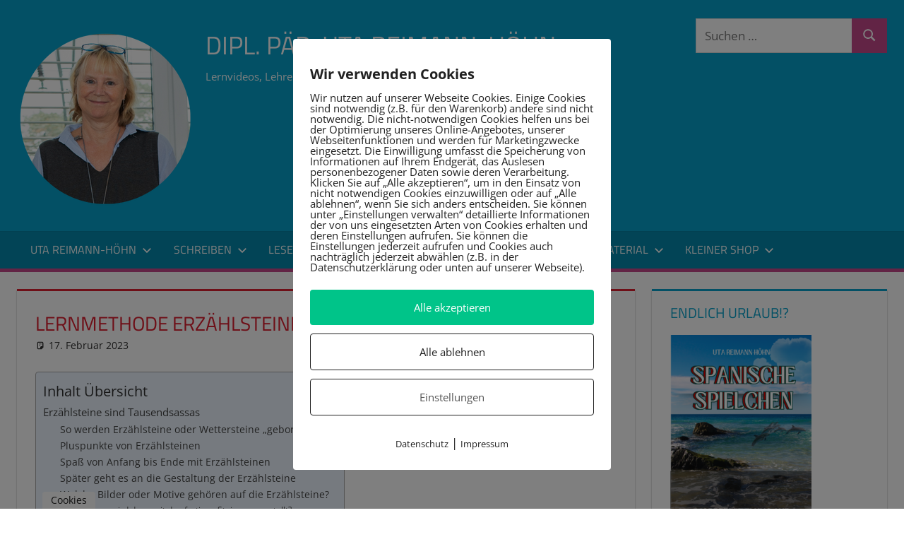

--- FILE ---
content_type: text/html; charset=UTF-8
request_url: https://reimann-hoehn.de/lernmethode-erzaehlsteine-damit-begeistern-sie-jedes-kind/
body_size: 35477
content:
<!DOCTYPE html>
<html lang="de">

<head>
<meta charset="UTF-8">
<meta name="viewport" content="width=device-width, initial-scale=1">
<link rel="profile" href="https://gmpg.org/xfn/11">
<link rel="pingback" href="https://reimann-hoehn.de/xmlrpc.php">

<meta name='robots' content='index, follow, max-image-preview:large, max-snippet:-1, max-video-preview:-1' />
        <meta http-equiv="Content-Security-Policy" content="default-src 'self' 'unsafe-eval' 'unsafe-inline'    *.met.vgwort.de  https://webinaris.co www.webinaris.co        ;  script-src 'self' 'unsafe-eval' 'unsafe-inline' data:   *.met.vgwort.de   https://webinaris.co www.webinaris.co            https://js.stripe.com https://checkout.stripe.com;  style-src 'self' 'unsafe-inline'   *.met.vgwort.de      ;  img-src 'self' data:   *.met.vgwort.de   ;  connect-src *;  object-src 'self'   *.met.vgwort.de       ;  child-src 'self' blob:   *.met.vgwort.de       ;  form-action *;  frame-src 'self'   *.met.vgwort.de     https://webinaris.co www.webinaris.co          https://js.stripe.com https://hooks.stripe.com https://checkout.stripe.com https://hooks.stripe.com; *.mollie.com font-src 'self' data:;  media-src 'self'   *.met.vgwort.de       ; ">
        
	<!-- This site is optimized with the Yoast SEO plugin v26.8 - https://yoast.com/product/yoast-seo-wordpress/ -->
	<title>Lernmethode Erzählsteine: Das lieben Kinder</title>
	<meta name="description" content="Erzählsteine sind Unikate, mit denen wunderbare und fantasievolle Geschichten erfunden werden können. Eine tolle Lernmethode." />
	<link rel="canonical" href="https://reimann-hoehn.de/lernmethode-erzaehlsteine-damit-begeistern-sie-jedes-kind/" />
	<meta property="og:locale" content="de_DE" />
	<meta property="og:type" content="article" />
	<meta property="og:title" content="Lernmethode Erzählsteine: Das lieben Kinder" />
	<meta property="og:description" content="Erzählsteine sind Unikate, mit denen wunderbare und fantasievolle Geschichten erfunden werden können. Eine tolle Lernmethode." />
	<meta property="og:url" content="https://reimann-hoehn.de/lernmethode-erzaehlsteine-damit-begeistern-sie-jedes-kind/" />
	<meta property="og:site_name" content="Dipl. Päd. Uta Reimann-Höhn" />
	<meta property="article:published_time" content="2023-02-17T12:35:59+00:00" />
	<meta property="article:modified_time" content="2023-08-12T17:48:59+00:00" />
	<meta property="og:image" content="https://reimann-hoehn.de/wp-content/uploads/2021/11/erzaehlsteine.png" />
	<meta property="og:image:width" content="800" />
	<meta property="og:image:height" content="400" />
	<meta property="og:image:type" content="image/png" />
	<meta name="author" content="reimannhoehn" />
	<meta name="twitter:label1" content="Verfasst von" />
	<meta name="twitter:data1" content="reimannhoehn" />
	<meta name="twitter:label2" content="Geschätzte Lesezeit" />
	<meta name="twitter:data2" content="11 Minuten" />
	<script type="application/ld+json" class="yoast-schema-graph">{"@context":"https://schema.org","@graph":[{"@type":"Article","@id":"https://reimann-hoehn.de/lernmethode-erzaehlsteine-damit-begeistern-sie-jedes-kind/#article","isPartOf":{"@id":"https://reimann-hoehn.de/lernmethode-erzaehlsteine-damit-begeistern-sie-jedes-kind/"},"author":{"name":"reimannhoehn","@id":"https://reimann-hoehn.de/#/schema/person/4bbfe274af624b6098cabf9c7e67d191"},"headline":"Lernmethode Erzählsteine: Das lieben Kinder","datePublished":"2023-02-17T12:35:59+00:00","dateModified":"2023-08-12T17:48:59+00:00","mainEntityOfPage":{"@id":"https://reimann-hoehn.de/lernmethode-erzaehlsteine-damit-begeistern-sie-jedes-kind/"},"wordCount":2059,"publisher":{"@id":"https://reimann-hoehn.de/#organization"},"image":{"@id":"https://reimann-hoehn.de/lernmethode-erzaehlsteine-damit-begeistern-sie-jedes-kind/#primaryimage"},"thumbnailUrl":"https://reimann-hoehn.de/wp-content/uploads/2021/11/erzaehlsteine.png","keywords":["Aufsatz schreiben","Erzählstein","Erzählsteine","Geschichtene rfinden"],"articleSection":["Schulwissen für dein Kind"],"inLanguage":"de"},{"@type":"WebPage","@id":"https://reimann-hoehn.de/lernmethode-erzaehlsteine-damit-begeistern-sie-jedes-kind/","url":"https://reimann-hoehn.de/lernmethode-erzaehlsteine-damit-begeistern-sie-jedes-kind/","name":"Lernmethode Erzählsteine: Das lieben Kinder","isPartOf":{"@id":"https://reimann-hoehn.de/#website"},"primaryImageOfPage":{"@id":"https://reimann-hoehn.de/lernmethode-erzaehlsteine-damit-begeistern-sie-jedes-kind/#primaryimage"},"image":{"@id":"https://reimann-hoehn.de/lernmethode-erzaehlsteine-damit-begeistern-sie-jedes-kind/#primaryimage"},"thumbnailUrl":"https://reimann-hoehn.de/wp-content/uploads/2021/11/erzaehlsteine.png","datePublished":"2023-02-17T12:35:59+00:00","dateModified":"2023-08-12T17:48:59+00:00","description":"Erzählsteine sind Unikate, mit denen wunderbare und fantasievolle Geschichten erfunden werden können. Eine tolle Lernmethode.","breadcrumb":{"@id":"https://reimann-hoehn.de/lernmethode-erzaehlsteine-damit-begeistern-sie-jedes-kind/#breadcrumb"},"inLanguage":"de","potentialAction":[{"@type":"ReadAction","target":["https://reimann-hoehn.de/lernmethode-erzaehlsteine-damit-begeistern-sie-jedes-kind/"]}]},{"@type":"ImageObject","inLanguage":"de","@id":"https://reimann-hoehn.de/lernmethode-erzaehlsteine-damit-begeistern-sie-jedes-kind/#primaryimage","url":"https://reimann-hoehn.de/wp-content/uploads/2021/11/erzaehlsteine.png","contentUrl":"https://reimann-hoehn.de/wp-content/uploads/2021/11/erzaehlsteine.png","width":800,"height":400,"caption":"Erzählsteine"},{"@type":"BreadcrumbList","@id":"https://reimann-hoehn.de/lernmethode-erzaehlsteine-damit-begeistern-sie-jedes-kind/#breadcrumb","itemListElement":[{"@type":"ListItem","position":1,"name":"Home","item":"https://reimann-hoehn.de/"},{"@type":"ListItem","position":2,"name":"Lernmethode Erzählsteine: Das lieben Kinder"}]},{"@type":"WebSite","@id":"https://reimann-hoehn.de/#website","url":"https://reimann-hoehn.de/","name":"Dipl. Päd. Uta Reimann-Höhn","description":"Lernvideos, Lehrerwissen und Arbeitshilfen","publisher":{"@id":"https://reimann-hoehn.de/#organization"},"potentialAction":[{"@type":"SearchAction","target":{"@type":"EntryPoint","urlTemplate":"https://reimann-hoehn.de/?s={search_term_string}"},"query-input":{"@type":"PropertyValueSpecification","valueRequired":true,"valueName":"search_term_string"}}],"inLanguage":"de"},{"@type":"Organization","@id":"https://reimann-hoehn.de/#organization","name":"Dipl. Päd. Uta Reimann-Höhn","url":"https://reimann-hoehn.de/","logo":{"@type":"ImageObject","inLanguage":"de","@id":"https://reimann-hoehn.de/#/schema/logo/image/","url":"https://reimann-hoehn.de/wp-content/uploads/2023/01/cropped-uta_kreis.png","contentUrl":"https://reimann-hoehn.de/wp-content/uploads/2023/01/cropped-uta_kreis.png","width":250,"height":250,"caption":"Dipl. Päd. Uta Reimann-Höhn"},"image":{"@id":"https://reimann-hoehn.de/#/schema/logo/image/"}},{"@type":"Person","@id":"https://reimann-hoehn.de/#/schema/person/4bbfe274af624b6098cabf9c7e67d191","name":"reimannhoehn","url":"https://reimann-hoehn.de/author/reimannhoehn/"}]}</script>
	<!-- / Yoast SEO plugin. -->


<link rel="alternate" type="application/rss+xml" title="Dipl. Päd. Uta Reimann-Höhn &raquo; Feed" href="https://reimann-hoehn.de/feed/" />
<link rel="alternate" type="application/rss+xml" title="Dipl. Päd. Uta Reimann-Höhn &raquo; Kommentar-Feed" href="https://reimann-hoehn.de/comments/feed/" />
<link rel="alternate" type="application/rss+xml" title="Dipl. Päd. Uta Reimann-Höhn &raquo; Lernmethode Erzählsteine: Das lieben Kinder-Kommentar-Feed" href="https://reimann-hoehn.de/lernmethode-erzaehlsteine-damit-begeistern-sie-jedes-kind/feed/" />
<link rel="alternate" title="oEmbed (JSON)" type="application/json+oembed" href="https://reimann-hoehn.de/wp-json/oembed/1.0/embed?url=https%3A%2F%2Freimann-hoehn.de%2Flernmethode-erzaehlsteine-damit-begeistern-sie-jedes-kind%2F" />
<link rel="alternate" title="oEmbed (XML)" type="text/xml+oembed" href="https://reimann-hoehn.de/wp-json/oembed/1.0/embed?url=https%3A%2F%2Freimann-hoehn.de%2Flernmethode-erzaehlsteine-damit-begeistern-sie-jedes-kind%2F&#038;format=xml" />
<style id='wp-img-auto-sizes-contain-inline-css' type='text/css'>
img:is([sizes=auto i],[sizes^="auto," i]){contain-intrinsic-size:3000px 1500px}
/*# sourceURL=wp-img-auto-sizes-contain-inline-css */
</style>
<link rel='stylesheet' id='tortuga-theme-fonts-css' href='https://reimann-hoehn.de/wp-content/fonts/8526f99f28f01f00cc3ba0cfdb124588.css?ver=20201110' type='text/css' media='all' />
<style id='wp-emoji-styles-inline-css' type='text/css'>

	img.wp-smiley, img.emoji {
		display: inline !important;
		border: none !important;
		box-shadow: none !important;
		height: 1em !important;
		width: 1em !important;
		margin: 0 0.07em !important;
		vertical-align: -0.1em !important;
		background: none !important;
		padding: 0 !important;
	}
/*# sourceURL=wp-emoji-styles-inline-css */
</style>
<style id='wp-block-library-inline-css' type='text/css'>
:root{--wp-block-synced-color:#7a00df;--wp-block-synced-color--rgb:122,0,223;--wp-bound-block-color:var(--wp-block-synced-color);--wp-editor-canvas-background:#ddd;--wp-admin-theme-color:#007cba;--wp-admin-theme-color--rgb:0,124,186;--wp-admin-theme-color-darker-10:#006ba1;--wp-admin-theme-color-darker-10--rgb:0,107,160.5;--wp-admin-theme-color-darker-20:#005a87;--wp-admin-theme-color-darker-20--rgb:0,90,135;--wp-admin-border-width-focus:2px}@media (min-resolution:192dpi){:root{--wp-admin-border-width-focus:1.5px}}.wp-element-button{cursor:pointer}:root .has-very-light-gray-background-color{background-color:#eee}:root .has-very-dark-gray-background-color{background-color:#313131}:root .has-very-light-gray-color{color:#eee}:root .has-very-dark-gray-color{color:#313131}:root .has-vivid-green-cyan-to-vivid-cyan-blue-gradient-background{background:linear-gradient(135deg,#00d084,#0693e3)}:root .has-purple-crush-gradient-background{background:linear-gradient(135deg,#34e2e4,#4721fb 50%,#ab1dfe)}:root .has-hazy-dawn-gradient-background{background:linear-gradient(135deg,#faaca8,#dad0ec)}:root .has-subdued-olive-gradient-background{background:linear-gradient(135deg,#fafae1,#67a671)}:root .has-atomic-cream-gradient-background{background:linear-gradient(135deg,#fdd79a,#004a59)}:root .has-nightshade-gradient-background{background:linear-gradient(135deg,#330968,#31cdcf)}:root .has-midnight-gradient-background{background:linear-gradient(135deg,#020381,#2874fc)}:root{--wp--preset--font-size--normal:16px;--wp--preset--font-size--huge:42px}.has-regular-font-size{font-size:1em}.has-larger-font-size{font-size:2.625em}.has-normal-font-size{font-size:var(--wp--preset--font-size--normal)}.has-huge-font-size{font-size:var(--wp--preset--font-size--huge)}.has-text-align-center{text-align:center}.has-text-align-left{text-align:left}.has-text-align-right{text-align:right}.has-fit-text{white-space:nowrap!important}#end-resizable-editor-section{display:none}.aligncenter{clear:both}.items-justified-left{justify-content:flex-start}.items-justified-center{justify-content:center}.items-justified-right{justify-content:flex-end}.items-justified-space-between{justify-content:space-between}.screen-reader-text{border:0;clip-path:inset(50%);height:1px;margin:-1px;overflow:hidden;padding:0;position:absolute;width:1px;word-wrap:normal!important}.screen-reader-text:focus{background-color:#ddd;clip-path:none;color:#444;display:block;font-size:1em;height:auto;left:5px;line-height:normal;padding:15px 23px 14px;text-decoration:none;top:5px;width:auto;z-index:100000}html :where(.has-border-color){border-style:solid}html :where([style*=border-top-color]){border-top-style:solid}html :where([style*=border-right-color]){border-right-style:solid}html :where([style*=border-bottom-color]){border-bottom-style:solid}html :where([style*=border-left-color]){border-left-style:solid}html :where([style*=border-width]){border-style:solid}html :where([style*=border-top-width]){border-top-style:solid}html :where([style*=border-right-width]){border-right-style:solid}html :where([style*=border-bottom-width]){border-bottom-style:solid}html :where([style*=border-left-width]){border-left-style:solid}html :where(img[class*=wp-image-]){height:auto;max-width:100%}:where(figure){margin:0 0 1em}html :where(.is-position-sticky){--wp-admin--admin-bar--position-offset:var(--wp-admin--admin-bar--height,0px)}@media screen and (max-width:600px){html :where(.is-position-sticky){--wp-admin--admin-bar--position-offset:0px}}

/*# sourceURL=wp-block-library-inline-css */
</style><style id='wp-block-heading-inline-css' type='text/css'>
h1:where(.wp-block-heading).has-background,h2:where(.wp-block-heading).has-background,h3:where(.wp-block-heading).has-background,h4:where(.wp-block-heading).has-background,h5:where(.wp-block-heading).has-background,h6:where(.wp-block-heading).has-background{padding:1.25em 2.375em}h1.has-text-align-left[style*=writing-mode]:where([style*=vertical-lr]),h1.has-text-align-right[style*=writing-mode]:where([style*=vertical-rl]),h2.has-text-align-left[style*=writing-mode]:where([style*=vertical-lr]),h2.has-text-align-right[style*=writing-mode]:where([style*=vertical-rl]),h3.has-text-align-left[style*=writing-mode]:where([style*=vertical-lr]),h3.has-text-align-right[style*=writing-mode]:where([style*=vertical-rl]),h4.has-text-align-left[style*=writing-mode]:where([style*=vertical-lr]),h4.has-text-align-right[style*=writing-mode]:where([style*=vertical-rl]),h5.has-text-align-left[style*=writing-mode]:where([style*=vertical-lr]),h5.has-text-align-right[style*=writing-mode]:where([style*=vertical-rl]),h6.has-text-align-left[style*=writing-mode]:where([style*=vertical-lr]),h6.has-text-align-right[style*=writing-mode]:where([style*=vertical-rl]){rotate:180deg}
/*# sourceURL=https://reimann-hoehn.de/wp-includes/blocks/heading/style.min.css */
</style>
<style id='wp-block-image-inline-css' type='text/css'>
.wp-block-image>a,.wp-block-image>figure>a{display:inline-block}.wp-block-image img{box-sizing:border-box;height:auto;max-width:100%;vertical-align:bottom}@media not (prefers-reduced-motion){.wp-block-image img.hide{visibility:hidden}.wp-block-image img.show{animation:show-content-image .4s}}.wp-block-image[style*=border-radius] img,.wp-block-image[style*=border-radius]>a{border-radius:inherit}.wp-block-image.has-custom-border img{box-sizing:border-box}.wp-block-image.aligncenter{text-align:center}.wp-block-image.alignfull>a,.wp-block-image.alignwide>a{width:100%}.wp-block-image.alignfull img,.wp-block-image.alignwide img{height:auto;width:100%}.wp-block-image .aligncenter,.wp-block-image .alignleft,.wp-block-image .alignright,.wp-block-image.aligncenter,.wp-block-image.alignleft,.wp-block-image.alignright{display:table}.wp-block-image .aligncenter>figcaption,.wp-block-image .alignleft>figcaption,.wp-block-image .alignright>figcaption,.wp-block-image.aligncenter>figcaption,.wp-block-image.alignleft>figcaption,.wp-block-image.alignright>figcaption{caption-side:bottom;display:table-caption}.wp-block-image .alignleft{float:left;margin:.5em 1em .5em 0}.wp-block-image .alignright{float:right;margin:.5em 0 .5em 1em}.wp-block-image .aligncenter{margin-left:auto;margin-right:auto}.wp-block-image :where(figcaption){margin-bottom:1em;margin-top:.5em}.wp-block-image.is-style-circle-mask img{border-radius:9999px}@supports ((-webkit-mask-image:none) or (mask-image:none)) or (-webkit-mask-image:none){.wp-block-image.is-style-circle-mask img{border-radius:0;-webkit-mask-image:url('data:image/svg+xml;utf8,<svg viewBox="0 0 100 100" xmlns="http://www.w3.org/2000/svg"><circle cx="50" cy="50" r="50"/></svg>');mask-image:url('data:image/svg+xml;utf8,<svg viewBox="0 0 100 100" xmlns="http://www.w3.org/2000/svg"><circle cx="50" cy="50" r="50"/></svg>');mask-mode:alpha;-webkit-mask-position:center;mask-position:center;-webkit-mask-repeat:no-repeat;mask-repeat:no-repeat;-webkit-mask-size:contain;mask-size:contain}}:root :where(.wp-block-image.is-style-rounded img,.wp-block-image .is-style-rounded img){border-radius:9999px}.wp-block-image figure{margin:0}.wp-lightbox-container{display:flex;flex-direction:column;position:relative}.wp-lightbox-container img{cursor:zoom-in}.wp-lightbox-container img:hover+button{opacity:1}.wp-lightbox-container button{align-items:center;backdrop-filter:blur(16px) saturate(180%);background-color:#5a5a5a40;border:none;border-radius:4px;cursor:zoom-in;display:flex;height:20px;justify-content:center;opacity:0;padding:0;position:absolute;right:16px;text-align:center;top:16px;width:20px;z-index:100}@media not (prefers-reduced-motion){.wp-lightbox-container button{transition:opacity .2s ease}}.wp-lightbox-container button:focus-visible{outline:3px auto #5a5a5a40;outline:3px auto -webkit-focus-ring-color;outline-offset:3px}.wp-lightbox-container button:hover{cursor:pointer;opacity:1}.wp-lightbox-container button:focus{opacity:1}.wp-lightbox-container button:focus,.wp-lightbox-container button:hover,.wp-lightbox-container button:not(:hover):not(:active):not(.has-background){background-color:#5a5a5a40;border:none}.wp-lightbox-overlay{box-sizing:border-box;cursor:zoom-out;height:100vh;left:0;overflow:hidden;position:fixed;top:0;visibility:hidden;width:100%;z-index:100000}.wp-lightbox-overlay .close-button{align-items:center;cursor:pointer;display:flex;justify-content:center;min-height:40px;min-width:40px;padding:0;position:absolute;right:calc(env(safe-area-inset-right) + 16px);top:calc(env(safe-area-inset-top) + 16px);z-index:5000000}.wp-lightbox-overlay .close-button:focus,.wp-lightbox-overlay .close-button:hover,.wp-lightbox-overlay .close-button:not(:hover):not(:active):not(.has-background){background:none;border:none}.wp-lightbox-overlay .lightbox-image-container{height:var(--wp--lightbox-container-height);left:50%;overflow:hidden;position:absolute;top:50%;transform:translate(-50%,-50%);transform-origin:top left;width:var(--wp--lightbox-container-width);z-index:9999999999}.wp-lightbox-overlay .wp-block-image{align-items:center;box-sizing:border-box;display:flex;height:100%;justify-content:center;margin:0;position:relative;transform-origin:0 0;width:100%;z-index:3000000}.wp-lightbox-overlay .wp-block-image img{height:var(--wp--lightbox-image-height);min-height:var(--wp--lightbox-image-height);min-width:var(--wp--lightbox-image-width);width:var(--wp--lightbox-image-width)}.wp-lightbox-overlay .wp-block-image figcaption{display:none}.wp-lightbox-overlay button{background:none;border:none}.wp-lightbox-overlay .scrim{background-color:#fff;height:100%;opacity:.9;position:absolute;width:100%;z-index:2000000}.wp-lightbox-overlay.active{visibility:visible}@media not (prefers-reduced-motion){.wp-lightbox-overlay.active{animation:turn-on-visibility .25s both}.wp-lightbox-overlay.active img{animation:turn-on-visibility .35s both}.wp-lightbox-overlay.show-closing-animation:not(.active){animation:turn-off-visibility .35s both}.wp-lightbox-overlay.show-closing-animation:not(.active) img{animation:turn-off-visibility .25s both}.wp-lightbox-overlay.zoom.active{animation:none;opacity:1;visibility:visible}.wp-lightbox-overlay.zoom.active .lightbox-image-container{animation:lightbox-zoom-in .4s}.wp-lightbox-overlay.zoom.active .lightbox-image-container img{animation:none}.wp-lightbox-overlay.zoom.active .scrim{animation:turn-on-visibility .4s forwards}.wp-lightbox-overlay.zoom.show-closing-animation:not(.active){animation:none}.wp-lightbox-overlay.zoom.show-closing-animation:not(.active) .lightbox-image-container{animation:lightbox-zoom-out .4s}.wp-lightbox-overlay.zoom.show-closing-animation:not(.active) .lightbox-image-container img{animation:none}.wp-lightbox-overlay.zoom.show-closing-animation:not(.active) .scrim{animation:turn-off-visibility .4s forwards}}@keyframes show-content-image{0%{visibility:hidden}99%{visibility:hidden}to{visibility:visible}}@keyframes turn-on-visibility{0%{opacity:0}to{opacity:1}}@keyframes turn-off-visibility{0%{opacity:1;visibility:visible}99%{opacity:0;visibility:visible}to{opacity:0;visibility:hidden}}@keyframes lightbox-zoom-in{0%{transform:translate(calc((-100vw + var(--wp--lightbox-scrollbar-width))/2 + var(--wp--lightbox-initial-left-position)),calc(-50vh + var(--wp--lightbox-initial-top-position))) scale(var(--wp--lightbox-scale))}to{transform:translate(-50%,-50%) scale(1)}}@keyframes lightbox-zoom-out{0%{transform:translate(-50%,-50%) scale(1);visibility:visible}99%{visibility:visible}to{transform:translate(calc((-100vw + var(--wp--lightbox-scrollbar-width))/2 + var(--wp--lightbox-initial-left-position)),calc(-50vh + var(--wp--lightbox-initial-top-position))) scale(var(--wp--lightbox-scale));visibility:hidden}}
/*# sourceURL=https://reimann-hoehn.de/wp-includes/blocks/image/style.min.css */
</style>
<style id='wp-block-list-inline-css' type='text/css'>
ol,ul{box-sizing:border-box}:root :where(.wp-block-list.has-background){padding:1.25em 2.375em}
/*# sourceURL=https://reimann-hoehn.de/wp-includes/blocks/list/style.min.css */
</style>
<style id='wp-block-group-inline-css' type='text/css'>
.wp-block-group{box-sizing:border-box}:where(.wp-block-group.wp-block-group-is-layout-constrained){position:relative}
/*# sourceURL=https://reimann-hoehn.de/wp-includes/blocks/group/style.min.css */
</style>
<style id='wp-block-paragraph-inline-css' type='text/css'>
.is-small-text{font-size:.875em}.is-regular-text{font-size:1em}.is-large-text{font-size:2.25em}.is-larger-text{font-size:3em}.has-drop-cap:not(:focus):first-letter{float:left;font-size:8.4em;font-style:normal;font-weight:100;line-height:.68;margin:.05em .1em 0 0;text-transform:uppercase}body.rtl .has-drop-cap:not(:focus):first-letter{float:none;margin-left:.1em}p.has-drop-cap.has-background{overflow:hidden}:root :where(p.has-background){padding:1.25em 2.375em}:where(p.has-text-color:not(.has-link-color)) a{color:inherit}p.has-text-align-left[style*="writing-mode:vertical-lr"],p.has-text-align-right[style*="writing-mode:vertical-rl"]{rotate:180deg}
/*# sourceURL=https://reimann-hoehn.de/wp-includes/blocks/paragraph/style.min.css */
</style>
<style id='wp-block-quote-inline-css' type='text/css'>
.wp-block-quote{box-sizing:border-box;overflow-wrap:break-word}.wp-block-quote.is-large:where(:not(.is-style-plain)),.wp-block-quote.is-style-large:where(:not(.is-style-plain)){margin-bottom:1em;padding:0 1em}.wp-block-quote.is-large:where(:not(.is-style-plain)) p,.wp-block-quote.is-style-large:where(:not(.is-style-plain)) p{font-size:1.5em;font-style:italic;line-height:1.6}.wp-block-quote.is-large:where(:not(.is-style-plain)) cite,.wp-block-quote.is-large:where(:not(.is-style-plain)) footer,.wp-block-quote.is-style-large:where(:not(.is-style-plain)) cite,.wp-block-quote.is-style-large:where(:not(.is-style-plain)) footer{font-size:1.125em;text-align:right}.wp-block-quote>cite{display:block}
/*# sourceURL=https://reimann-hoehn.de/wp-includes/blocks/quote/style.min.css */
</style>
<link rel='stylesheet' id='wc-blocks-style-css' href='https://reimann-hoehn.de/wp-content/plugins/woocommerce/assets/client/blocks/wc-blocks.css?ver=wc-10.4.3' type='text/css' media='all' />
<style id='global-styles-inline-css' type='text/css'>
:root{--wp--preset--aspect-ratio--square: 1;--wp--preset--aspect-ratio--4-3: 4/3;--wp--preset--aspect-ratio--3-4: 3/4;--wp--preset--aspect-ratio--3-2: 3/2;--wp--preset--aspect-ratio--2-3: 2/3;--wp--preset--aspect-ratio--16-9: 16/9;--wp--preset--aspect-ratio--9-16: 9/16;--wp--preset--color--black: #000000;--wp--preset--color--cyan-bluish-gray: #abb8c3;--wp--preset--color--white: #ffffff;--wp--preset--color--pale-pink: #f78da7;--wp--preset--color--vivid-red: #cf2e2e;--wp--preset--color--luminous-vivid-orange: #ff6900;--wp--preset--color--luminous-vivid-amber: #fcb900;--wp--preset--color--light-green-cyan: #7bdcb5;--wp--preset--color--vivid-green-cyan: #00d084;--wp--preset--color--pale-cyan-blue: #8ed1fc;--wp--preset--color--vivid-cyan-blue: #0693e3;--wp--preset--color--vivid-purple: #9b51e0;--wp--preset--color--primary: #c6488c;--wp--preset--color--secondary: #60149e;--wp--preset--color--tertiary: #0d0023;--wp--preset--color--accent: #3355dd;--wp--preset--color--highlight: #2bc41a;--wp--preset--color--light-gray: #f0f0f0;--wp--preset--color--gray: #999999;--wp--preset--color--dark-gray: #303030;--wp--preset--gradient--vivid-cyan-blue-to-vivid-purple: linear-gradient(135deg,rgb(6,147,227) 0%,rgb(155,81,224) 100%);--wp--preset--gradient--light-green-cyan-to-vivid-green-cyan: linear-gradient(135deg,rgb(122,220,180) 0%,rgb(0,208,130) 100%);--wp--preset--gradient--luminous-vivid-amber-to-luminous-vivid-orange: linear-gradient(135deg,rgb(252,185,0) 0%,rgb(255,105,0) 100%);--wp--preset--gradient--luminous-vivid-orange-to-vivid-red: linear-gradient(135deg,rgb(255,105,0) 0%,rgb(207,46,46) 100%);--wp--preset--gradient--very-light-gray-to-cyan-bluish-gray: linear-gradient(135deg,rgb(238,238,238) 0%,rgb(169,184,195) 100%);--wp--preset--gradient--cool-to-warm-spectrum: linear-gradient(135deg,rgb(74,234,220) 0%,rgb(151,120,209) 20%,rgb(207,42,186) 40%,rgb(238,44,130) 60%,rgb(251,105,98) 80%,rgb(254,248,76) 100%);--wp--preset--gradient--blush-light-purple: linear-gradient(135deg,rgb(255,206,236) 0%,rgb(152,150,240) 100%);--wp--preset--gradient--blush-bordeaux: linear-gradient(135deg,rgb(254,205,165) 0%,rgb(254,45,45) 50%,rgb(107,0,62) 100%);--wp--preset--gradient--luminous-dusk: linear-gradient(135deg,rgb(255,203,112) 0%,rgb(199,81,192) 50%,rgb(65,88,208) 100%);--wp--preset--gradient--pale-ocean: linear-gradient(135deg,rgb(255,245,203) 0%,rgb(182,227,212) 50%,rgb(51,167,181) 100%);--wp--preset--gradient--electric-grass: linear-gradient(135deg,rgb(202,248,128) 0%,rgb(113,206,126) 100%);--wp--preset--gradient--midnight: linear-gradient(135deg,rgb(2,3,129) 0%,rgb(40,116,252) 100%);--wp--preset--font-size--small: 13px;--wp--preset--font-size--medium: 20px;--wp--preset--font-size--large: 36px;--wp--preset--font-size--x-large: 42px;--wp--preset--spacing--20: 0.44rem;--wp--preset--spacing--30: 0.67rem;--wp--preset--spacing--40: 1rem;--wp--preset--spacing--50: 1.5rem;--wp--preset--spacing--60: 2.25rem;--wp--preset--spacing--70: 3.38rem;--wp--preset--spacing--80: 5.06rem;--wp--preset--shadow--natural: 6px 6px 9px rgba(0, 0, 0, 0.2);--wp--preset--shadow--deep: 12px 12px 50px rgba(0, 0, 0, 0.4);--wp--preset--shadow--sharp: 6px 6px 0px rgba(0, 0, 0, 0.2);--wp--preset--shadow--outlined: 6px 6px 0px -3px rgb(255, 255, 255), 6px 6px rgb(0, 0, 0);--wp--preset--shadow--crisp: 6px 6px 0px rgb(0, 0, 0);}:where(.is-layout-flex){gap: 0.5em;}:where(.is-layout-grid){gap: 0.5em;}body .is-layout-flex{display: flex;}.is-layout-flex{flex-wrap: wrap;align-items: center;}.is-layout-flex > :is(*, div){margin: 0;}body .is-layout-grid{display: grid;}.is-layout-grid > :is(*, div){margin: 0;}:where(.wp-block-columns.is-layout-flex){gap: 2em;}:where(.wp-block-columns.is-layout-grid){gap: 2em;}:where(.wp-block-post-template.is-layout-flex){gap: 1.25em;}:where(.wp-block-post-template.is-layout-grid){gap: 1.25em;}.has-black-color{color: var(--wp--preset--color--black) !important;}.has-cyan-bluish-gray-color{color: var(--wp--preset--color--cyan-bluish-gray) !important;}.has-white-color{color: var(--wp--preset--color--white) !important;}.has-pale-pink-color{color: var(--wp--preset--color--pale-pink) !important;}.has-vivid-red-color{color: var(--wp--preset--color--vivid-red) !important;}.has-luminous-vivid-orange-color{color: var(--wp--preset--color--luminous-vivid-orange) !important;}.has-luminous-vivid-amber-color{color: var(--wp--preset--color--luminous-vivid-amber) !important;}.has-light-green-cyan-color{color: var(--wp--preset--color--light-green-cyan) !important;}.has-vivid-green-cyan-color{color: var(--wp--preset--color--vivid-green-cyan) !important;}.has-pale-cyan-blue-color{color: var(--wp--preset--color--pale-cyan-blue) !important;}.has-vivid-cyan-blue-color{color: var(--wp--preset--color--vivid-cyan-blue) !important;}.has-vivid-purple-color{color: var(--wp--preset--color--vivid-purple) !important;}.has-black-background-color{background-color: var(--wp--preset--color--black) !important;}.has-cyan-bluish-gray-background-color{background-color: var(--wp--preset--color--cyan-bluish-gray) !important;}.has-white-background-color{background-color: var(--wp--preset--color--white) !important;}.has-pale-pink-background-color{background-color: var(--wp--preset--color--pale-pink) !important;}.has-vivid-red-background-color{background-color: var(--wp--preset--color--vivid-red) !important;}.has-luminous-vivid-orange-background-color{background-color: var(--wp--preset--color--luminous-vivid-orange) !important;}.has-luminous-vivid-amber-background-color{background-color: var(--wp--preset--color--luminous-vivid-amber) !important;}.has-light-green-cyan-background-color{background-color: var(--wp--preset--color--light-green-cyan) !important;}.has-vivid-green-cyan-background-color{background-color: var(--wp--preset--color--vivid-green-cyan) !important;}.has-pale-cyan-blue-background-color{background-color: var(--wp--preset--color--pale-cyan-blue) !important;}.has-vivid-cyan-blue-background-color{background-color: var(--wp--preset--color--vivid-cyan-blue) !important;}.has-vivid-purple-background-color{background-color: var(--wp--preset--color--vivid-purple) !important;}.has-black-border-color{border-color: var(--wp--preset--color--black) !important;}.has-cyan-bluish-gray-border-color{border-color: var(--wp--preset--color--cyan-bluish-gray) !important;}.has-white-border-color{border-color: var(--wp--preset--color--white) !important;}.has-pale-pink-border-color{border-color: var(--wp--preset--color--pale-pink) !important;}.has-vivid-red-border-color{border-color: var(--wp--preset--color--vivid-red) !important;}.has-luminous-vivid-orange-border-color{border-color: var(--wp--preset--color--luminous-vivid-orange) !important;}.has-luminous-vivid-amber-border-color{border-color: var(--wp--preset--color--luminous-vivid-amber) !important;}.has-light-green-cyan-border-color{border-color: var(--wp--preset--color--light-green-cyan) !important;}.has-vivid-green-cyan-border-color{border-color: var(--wp--preset--color--vivid-green-cyan) !important;}.has-pale-cyan-blue-border-color{border-color: var(--wp--preset--color--pale-cyan-blue) !important;}.has-vivid-cyan-blue-border-color{border-color: var(--wp--preset--color--vivid-cyan-blue) !important;}.has-vivid-purple-border-color{border-color: var(--wp--preset--color--vivid-purple) !important;}.has-vivid-cyan-blue-to-vivid-purple-gradient-background{background: var(--wp--preset--gradient--vivid-cyan-blue-to-vivid-purple) !important;}.has-light-green-cyan-to-vivid-green-cyan-gradient-background{background: var(--wp--preset--gradient--light-green-cyan-to-vivid-green-cyan) !important;}.has-luminous-vivid-amber-to-luminous-vivid-orange-gradient-background{background: var(--wp--preset--gradient--luminous-vivid-amber-to-luminous-vivid-orange) !important;}.has-luminous-vivid-orange-to-vivid-red-gradient-background{background: var(--wp--preset--gradient--luminous-vivid-orange-to-vivid-red) !important;}.has-very-light-gray-to-cyan-bluish-gray-gradient-background{background: var(--wp--preset--gradient--very-light-gray-to-cyan-bluish-gray) !important;}.has-cool-to-warm-spectrum-gradient-background{background: var(--wp--preset--gradient--cool-to-warm-spectrum) !important;}.has-blush-light-purple-gradient-background{background: var(--wp--preset--gradient--blush-light-purple) !important;}.has-blush-bordeaux-gradient-background{background: var(--wp--preset--gradient--blush-bordeaux) !important;}.has-luminous-dusk-gradient-background{background: var(--wp--preset--gradient--luminous-dusk) !important;}.has-pale-ocean-gradient-background{background: var(--wp--preset--gradient--pale-ocean) !important;}.has-electric-grass-gradient-background{background: var(--wp--preset--gradient--electric-grass) !important;}.has-midnight-gradient-background{background: var(--wp--preset--gradient--midnight) !important;}.has-small-font-size{font-size: var(--wp--preset--font-size--small) !important;}.has-medium-font-size{font-size: var(--wp--preset--font-size--medium) !important;}.has-large-font-size{font-size: var(--wp--preset--font-size--large) !important;}.has-x-large-font-size{font-size: var(--wp--preset--font-size--x-large) !important;}
/*# sourceURL=global-styles-inline-css */
</style>

<style id='classic-theme-styles-inline-css' type='text/css'>
/*! This file is auto-generated */
.wp-block-button__link{color:#fff;background-color:#32373c;border-radius:9999px;box-shadow:none;text-decoration:none;padding:calc(.667em + 2px) calc(1.333em + 2px);font-size:1.125em}.wp-block-file__button{background:#32373c;color:#fff;text-decoration:none}
/*# sourceURL=/wp-includes/css/classic-themes.min.css */
</style>
<link rel='stylesheet' id='pixelmate-public-css-css' href='https://reimann-hoehn.de/wp-content/plugins/pixelmate/public//assets/css/pixelmate.css?ver=b350f90da3cd97a0764e6d9dc6fc832d' type='text/css' media='all' />
<link rel='stylesheet' id='woocommerce-layout-css' href='https://reimann-hoehn.de/wp-content/plugins/woocommerce/assets/css/woocommerce-layout.css?ver=10.4.3' type='text/css' media='all' />
<style id='woocommerce-layout-inline-css' type='text/css'>

	.infinite-scroll .woocommerce-pagination {
		display: none;
	}
/*# sourceURL=woocommerce-layout-inline-css */
</style>
<link rel='stylesheet' id='woocommerce-smallscreen-css' href='https://reimann-hoehn.de/wp-content/plugins/woocommerce/assets/css/woocommerce-smallscreen.css?ver=10.4.3' type='text/css' media='only screen and (max-width: 768px)' />
<link rel='stylesheet' id='woocommerce-general-css' href='https://reimann-hoehn.de/wp-content/plugins/woocommerce/assets/css/woocommerce.css?ver=10.4.3' type='text/css' media='all' />
<style id='woocommerce-inline-inline-css' type='text/css'>
.woocommerce form .form-row .required { visibility: visible; }
/*# sourceURL=woocommerce-inline-inline-css */
</style>
<link rel='stylesheet' id='ez-toc-css' href='https://reimann-hoehn.de/wp-content/plugins/easy-table-of-contents/assets/css/screen.min.css?ver=2.0.76' type='text/css' media='all' />
<style id='ez-toc-inline-css' type='text/css'>
div#ez-toc-container .ez-toc-title {font-size: 120%;}div#ez-toc-container .ez-toc-title {font-weight: 500;}div#ez-toc-container ul li , div#ez-toc-container ul li a {font-size: 95%;}div#ez-toc-container ul li , div#ez-toc-container ul li a {font-weight: 500;}div#ez-toc-container nav ul ul li {font-size: 90%;}
/*# sourceURL=ez-toc-inline-css */
</style>
<link rel='stylesheet' id='gateway-css' href='https://reimann-hoehn.de/wp-content/plugins/woocommerce-paypal-payments/modules/ppcp-button/assets/css/gateway.css?ver=3.3.2' type='text/css' media='all' />
<link rel='stylesheet' id='chld_thm_cfg_parent-css' href='https://reimann-hoehn.de/wp-content/themes/tortuga/style.css?ver=b350f90da3cd97a0764e6d9dc6fc832d' type='text/css' media='all' />
<link rel='stylesheet' id='tortuga-stylesheet-css' href='https://reimann-hoehn.de/wp-content/themes/tortuga-child/style.css?ver=2.3.8.1671459633' type='text/css' media='all' />
<style id='tortuga-stylesheet-inline-css' type='text/css'>
.type-post .entry-footer .entry-tags, .type-post .entry-footer .post-navigation, .type-post .entry-footer .entry-author, .primary-navigation-wrap .header-search { position: absolute; clip: rect(1px, 1px, 1px, 1px); width: 1px; height: 1px; overflow: hidden; }
/*# sourceURL=tortuga-stylesheet-inline-css */
</style>
<link rel='stylesheet' id='tortuga-safari-flexbox-fixes-css' href='https://reimann-hoehn.de/wp-content/themes/tortuga/assets/css/safari-flexbox-fixes.css?ver=20200420' type='text/css' media='all' />
<link rel='stylesheet' id='tortuga-pro-css' href='https://reimann-hoehn.de/wp-content/plugins/tortuga-pro/assets/css/tortuga-pro.css?ver=2.2.6' type='text/css' media='all' />
<style id='tortuga-pro-inline-css' type='text/css'>
:root {--primary-color: #c6488c;--secondary-color: #60149e;--tertiary-color: #0d0023;}:root {--header-background-color: #06a2cb;--navi-hover-color: #c6488c;--link-color: #c6488c;--button-color: #c6488c;--title-color: #dd1e2f;--page-border-color: #dd1e2f;--widget-title-color: #06a2cb;--widget-border-color: #06a2cb;}
/*# sourceURL=tortuga-pro-inline-css */
</style>
<script type="text/javascript" src="https://reimann-hoehn.de/wp-includes/js/jquery/jquery.min.js?ver=3.7.1" id="jquery-core-js"></script>
<script type="text/javascript" src="https://reimann-hoehn.de/wp-includes/js/jquery/jquery-migrate.min.js?ver=3.4.1" id="jquery-migrate-js"></script>
<script type="text/javascript" id="pixelmate-public-js-js-extra">
/* <![CDATA[ */
var js_options = {"google_fonts":[],"flexTracking":[],"flexWerbung":[{"aktivieren":true,"name":"Adsense","platzierung":"Header","anbieter":"google","kategorie":"werbung","beschreibung":"Werbeeinblendung","code":"\u003Cscript async src=\"https://pagead2.googlesyndication.com/pagead/js/adsbygoogle.js?client=ca-pub-1389784672849177\"\r\n     crossorigin=\"anonymous\"\u003E\u003C/script\u003E","cookieinfo":"","id":"Adsense","linkcheck":false,"dselink":""}],"flexNotwendig":[],"flexSonstige":[],"webinaris":"","webinaris_load":"0","pixelmate_script":"0","pixelmate_script_code_head":"","pixelmate_script_code_body":"","pixelmate_script_code_footer":"","pixelmate_script_stats":"0","pixelmate_script_code_head_stats":"","pixelmate_script_code_body_stats":"","pixelmate_script_code_footer_stats":"","pixelmate_tag_manager":"0","pixelmate_gtm":"GTM-0000000","domain":"de","full_domain":"https://reimann-hoehn.de","wpmllang":"no-wpml","gen_banner_aktiv":"1","gen_banner_delay":"0","gen_individuell":"0","gen_heading":" ","gen_text":" ","gen_allow_text":" ","gen_single_text":" ","gen_deny_text":" ","gen_dse_text":"Datenschutz","gen_impressum_text":"Impressum","speicherdauer_der_cookies":"14","cookies_secure":"0","alt_track":"0","pix_settings_check":null,"pix_settings_uberschrift":"Cookie Einstellungen","pix_settings_hinweis_dse":"Hier k\u00f6nnen die auf dieser Website verwendeten externen Dienste eingesehen und einzeln zugelassen/abgelehnt werden.","pix_settings_notwendige_c":"nur notwendige Cookies akzeptieren","pix_settings_notwendige_c_text":"","pix_settings_statistik":"Statistik Cookies akzeptieren","pix_settings_statistik_text":"","pix_settings_statistik_aus":null,"pix_settings_werbung":"Marketing Cookies akzeptieren","pix_settings_werbung_text":"","pix_settings_werbung_aus":null,"pix_settings_videos":"Externe Medien akzeptieren","pix_settings_videos_text":"","pix_settings_videos_aus":null,"pix_settings_sonstige":"Sonstigen externen Content akzeptieren","pix_settings_sonstige_text":"","pix_settings_sonstige_aus":null,"pix_settings_speichern_button":"speichern","pix_settings_more":"mehr","pix_settings_dse_ex":"Datenschutzerkl\u00e4rung","design_pos":"Fullscreen","elmentor_popup_id":"","pixelmate_logo_check":"0","pixelmate_logo":"","banner_padding_oben":"24","box_margin":"0px 0px 0px 0px","box_border_width":"0px 0px 0px 0px","box_border_style":"solid","box_border_color":"#ffffff","box_padding":"24px 24px 24px 24px","box_border_radius":"4px 4px 4px 4px","box_bg_color":"#ffffff","box_color_title":"#212121","box_color_text":"#212121","box_bg_verlauf":"0","box_bg_verlauf_1":"#ffffff","box_bg_verlauf_2":"#ffffff","box_shadow":"0","box_shadow_h":"3","box_shadow_v":"0","box_shadow_blur":"3","box_shadow_color":"#000000","box_h_font_size":"20","box_font_size":"15","box_line_height":"1","pixelmate_text_align":"left","cb_aktiv":"1","cb_position":"unten links","cb_font_size":"14","cb_background":"#FFFFFF","cb_color":"#212121","cb_important":"1","btn_bg_color":"#00c489","btn_color":"#ffffff","btn_border_color":"rgba(0,0,0,0.06)","btn_border_width":"0","btn_border_radius":"4","btn_deny_bg_color":"#ffffff","btn_deny_color":"#212121","btn_deny_border_color":"#212121","btn_deny_border_width":"1","btn_deny_border_radius":"4","btn_set_bg_color":"#ffffff","btn_set_color":"#555555","btn_set_border_color":"#212121","btn_set_border_width":"1","btn_set_border_radius":"4","ga":"1","gaText":null,"gaId":"G-8EFF2K2JKC","ga2":null,"gaId2":null,"gaAno":"1","google_optimize_aktivieren":"0","google_optimize_id":"000000","ga_cookie_duration":"730","ga_cookies_ssl":"0","media_youtube":"0","media_youtube_text":"YouTube ist eine Videohosting Plattform. Durch die externe Einbindung von Videos werden personenbezogene Daten an YouTube \u00fcbermittelt.","media_vimeo":"0","media_vimeo_text":"Vimeo ist eine Videohosting Plattform. Durch die externe Einbindung von Videos werden personenbezogene Daten an Vimeo \u00fcbermittelt.","media_twitter":"0","media_twitter_text":"Twitter ist ein Nachrichtendienst. Durch das einbetten von Twitter Beitr\u00e4gen auf unserer Website werden personenbezogene Daten an Twitter \u00fcbermittelt.","media_gmaps":"0","media_gmaps_text":"Wir haben auf unserer Website interaktive Karten mit Hilfe von Google Maps der Google LLC. (\u201eGoogle\u201c) integriert. Die Karten werden nur angezeigt, wenn Sie dem Setzen und Auslesen von Cookies durch Google zustimmen. Dadurch k\u00f6nnen personenbezogene Daten an Google \u00fcbermittelt werden.","media_osm":"0","media_osm_text":"Durch die Einbettung von Google Maps auf unserer Website werden personenbezogene Daten an Google \u00fcbermittelt.","media_calendly":"0","media_calendly_text":"Calendly ist Buchungstool. Durch die Einbettung auf unserer Website werden personenbezogene Daten an Calendly \u00fcbermittelt.","media_xing_events":"0","media_xing_events_text":"Durch die Einbettung von Xing werden personenbezogene Daten an Xing \u00fcbermittelt.","media_libsyn":"0","media_libsyn_text":"Durch die Einbettung des Podcast Players von Libsyn werden personenbezogene Daten an Libsyn \u00fcbermittelt.","media_trustindex":"0","media_trustindex_text":"Durch die Einbettung der Google Reviews werden Daten an Trustindex.io \u00fcbermittelt.","media_recaptcha":"0","media_recaptcha_text":"ReCaptcha muss auf unserer Website geladen werden, um Kontaktanfragen zu versenden.","dse_extern":"","dse_extern_url":null,"impressum_extern":"","impressum_extern_url":null,"fb":"0","fbText":null,"fbId":"00000000","fb_opt_out":"","fb_consent_mode":"","csp":"1","csp_admin":"","youtubeIn":"1","youtubeHeading":"","youtubeText":"","vimeoIn":"","vimeoHeading":null,"vimeoText":null,"wlVimeo":"0","wlYoutube":"0","wlGmaps":"0","wlReCaptcha":"0","dse":"https://reimann-hoehn.de/uebermich/datenschutz/","impressum":"https://reimann-hoehn.de/uebermich/impressum/","protokoll":"","txt_cookie_banner_heading":"Wir verwenden Cookies","txt_cookie_banner":"Wir nutzen auf unserer Webseite Cookies. Einige Cookies sind notwendig (z.B. f\u00fcr den Warenkorb) andere sind nicht notwendig. Die nicht-notwendigen Cookies helfen uns bei der Optimierung unseres Online-Angebotes, unserer Webseitenfunktionen und werden f\u00fcr Marketingzwecke eingesetzt.\nDie Einwilligung umfasst die Speicherung von Informationen auf Ihrem Endger\u00e4t, das Auslesen personenbezogener Daten sowie deren Verarbeitung. \nKlicken Sie auf \u201eAlle akzeptieren\u201c, um in den Einsatz von nicht notwendigen Cookies einzuwilligen oder auf \u201eAlle ablehnen\u201c, wenn Sie sich anders entscheiden.\nSie k\u00f6nnen unter \u201eEinstellungen verwalten\u201c detaillierte Informationen der von uns eingesetzten Arten von Cookies erhalten und deren Einstellungen aufrufen. \nSie k\u00f6nnen die Einstellungen jederzeit aufrufen und Cookies auch nachtr\u00e4glich jederzeit abw\u00e4hlen (z.B. in der Datenschutzerkl\u00e4rung oder unten auf unserer Webseite).","txt_btn_allow":"Alle akzeptieren","txt_btn_deny":"Alle ablehnen","txt_btn_settings":"Einstellungen","txt_datenschutz":"Datenschutz","txt_impressum":"Impressum","txt_datenschutz_hinweis":"Mehr Informationen zu den verwendeten Diensten auf dieser Website stehen in der Datenschutzerkl\u00e4rung.","txt_allow":"Akzeptieren","txt_youtube_heading":"YouTube aktivieren?","txt_youtube_content":"YouTube Videos k\u00f6nnen nur angezeigt werden, wenn Cookies gesetzt werden d\u00fcrfen.","txt_youtube_footer":"Wenn YouTube f\u00fcr diese Website aktiviert wurde, werden Daten an YouTube \u00fcbermittelt und ausgewertet. Mehr dazu in der Datenschutzerkl\u00e4rung von YouTube:","txt_vimeo_heading":"Vimeo aktivieren?","txt_vimeo_content":"Vimeo Videos k\u00f6nnen nur angezeigt werden, wenn Cookies gesetzt werden d\u00fcrfen.","txt_vimeo_footer":"Wenn Vimeo auf dieser Website aktiviert wird, werden personenbezogene Daten zu Vimeo \u00fcbermittelt und ausgewertet. Mehr dazu in der Vimeo Datenschutzerkl\u00e4rung: ","txt_gmaps_heading":"Google Maps aktivieren?","txt_gmaps_content":"Google Maps kann nur aktiviert werden, wenn Cookies gesetzt werden d\u00fcrfen.","txt_gmaps_footer":"Wenn Google Maps aktiviert wurde, werden personenbezogene Daten an Google gesendet und verarbeitet. Mehr dazu in der Datenschutzerkl\u00e4rung von Google:","txt_osm_heading":"Open Street Maps aktivieren?","txt_osm_content":"Hier w\u00fcrden wir gerne eine Karte von Open Street Maps anzeigen und daf\u00fcr Cookies setzen. ","txt_osm_footer":"Wenn Open Street Maps f\u00fcr diese Seite aktiviert ist, werden personenbezogene Daten an openstreetmap.de \u00fcbermittelt und verarbeitet. Weitere Informationen findest du in den Datenschutzbestimmungen von OpenStreetMap: ","txt_twitter_heading":"Twitter aktivieren?","txt_twitter_content":"Hier w\u00fcrden wir gerne Inhalte von Twitter anzeigen.","txt_twitter_footer":"Wenn diese Inhalte auf dieser Website geladen werden d\u00fcrfen, wird eine externe Verbindung zu Twitter hergestellt und es k\u00f6nnen Cookies gesetzt werden.","txt_libsyn_heading":"Libsyn Podcast aktivieren?","txt_libsyn_content":"Hier w\u00fcrden wir gerne den Podcast Player von Libsyn anzeigen. Dazu m\u00fcssen Cookies gesetzt werden und es wird eine externe Verbindung zu Libsyn.com aufgebaut.","txt_libsyn_footer":"Wenn der Podcast Player von Libsyn.com aktiviert wird, werden personenbezogene Daten an Libsyn gesendet und verarbeitet. Mehr dazu findest du hier:","txt_trustindex_heading":"Google Reviews anzeigen?","txt_trustindex_content":"An dieser Stelle w\u00fcrden wir gerne Google Reviews einblenden. Daf\u00fcr muss eine Verbindung zu trustindex.io hergestellt werden.","txt_trustindex_footer":"F\u00fcr mehr Informationen findest du die Datenschutzerkl\u00e4rung von trustindex.io ","txt_here":"hier","txt_more":"mehr erfahren","calendly_h2":"Jetzt buchen","calendly_text":"F\u00fcr Buchungen nutzen wir das externe Tool Calendly. Wenn es aktiviert wird, werden personenbezogene Daten an Calendly \u00fcbermittelt und verarbeitet. ","calendly_btn":"weiter","xing_h2":"Xing Events anzeigen","xing_text":"Um Xing Events auf dieser Website anzeigen zu k\u00f6nnen, m\u00fcssen Cookies gesetzt werden.","xing_btn":"weiter","issingle":"yes","pixe_test":{"margin":"0px 0px 0px 0px","border":"0px none ","padding":"24px 24px 24px 24px","border-radius":"4px","margin-top":"0px","margin-right":"0px","margin-bottom":"0px","margin-left":"0px","border-top":"0px","border-right":"0px","border-bottom":"0px","border-left":"0px","padding-top":"24px","padding-right":"24px","padding-bottom":"24px","padding-left":"24px","background-color":"#06a2cb","border-color":"","color":"#ffffff","border-style":"none","border-top-left-radius":"4px","border-bottom-left-radius":"4px","border-top-right-radius":"4px","border-bottom-right-radius":"4px"},"client_ip":"3.15.184.139","wpml_exists":"0","sprachumschalter_aktivieren":"0","ajaxurl":"https://reimann-hoehn.de/wp-admin/admin-ajax.php","nonce":"3202edaa14","elementor":"false","divi_builder":"false"};
//# sourceURL=pixelmate-public-js-js-extra
/* ]]> */
</script>
<script type="module" async src="https://reimann-hoehn.de/wp-content/plugins/pixelmate/public//assets/js/dist/bundle.js?ver=1.0.0"></script><script type="text/javascript" src="https://reimann-hoehn.de/wp-content/plugins/woocommerce/assets/js/jquery-blockui/jquery.blockUI.min.js?ver=2.7.0-wc.10.4.3" id="wc-jquery-blockui-js" defer="defer" data-wp-strategy="defer"></script>
<script type="text/javascript" id="wc-add-to-cart-js-extra">
/* <![CDATA[ */
var wc_add_to_cart_params = {"ajax_url":"/wp-admin/admin-ajax.php","wc_ajax_url":"/?wc-ajax=%%endpoint%%","i18n_view_cart":"Warenkorb anzeigen","cart_url":"https://reimann-hoehn.de/warenkorb/","is_cart":"","cart_redirect_after_add":"yes"};
//# sourceURL=wc-add-to-cart-js-extra
/* ]]> */
</script>
<script type="text/javascript" src="https://reimann-hoehn.de/wp-content/plugins/woocommerce/assets/js/frontend/add-to-cart.min.js?ver=10.4.3" id="wc-add-to-cart-js" defer="defer" data-wp-strategy="defer"></script>
<script type="text/javascript" src="https://reimann-hoehn.de/wp-content/plugins/woocommerce/assets/js/js-cookie/js.cookie.min.js?ver=2.1.4-wc.10.4.3" id="wc-js-cookie-js" defer="defer" data-wp-strategy="defer"></script>
<script type="text/javascript" id="woocommerce-js-extra">
/* <![CDATA[ */
var woocommerce_params = {"ajax_url":"/wp-admin/admin-ajax.php","wc_ajax_url":"/?wc-ajax=%%endpoint%%","i18n_password_show":"Passwort anzeigen","i18n_password_hide":"Passwort ausblenden"};
//# sourceURL=woocommerce-js-extra
/* ]]> */
</script>
<script type="text/javascript" src="https://reimann-hoehn.de/wp-content/plugins/woocommerce/assets/js/frontend/woocommerce.min.js?ver=10.4.3" id="woocommerce-js" defer="defer" data-wp-strategy="defer"></script>
<script type="text/javascript" src="https://reimann-hoehn.de/wp-content/themes/tortuga/assets/js/svgxuse.min.js?ver=1.2.6" id="svgxuse-js"></script>
<link rel="https://api.w.org/" href="https://reimann-hoehn.de/wp-json/" /><link rel="alternate" title="JSON" type="application/json" href="https://reimann-hoehn.de/wp-json/wp/v2/posts/4574" /><link rel="EditURI" type="application/rsd+xml" title="RSD" href="https://reimann-hoehn.de/xmlrpc.php?rsd" />

<link rel='shortlink' href='https://reimann-hoehn.de/?p=4574' />
	<noscript><style>.woocommerce-product-gallery{ opacity: 1 !important; }</style></noscript>
	<style type="text/css" id="custom-background-css">
body.custom-background { background-color: #ffffff; }
</style>
	<link rel="icon" href="https://reimann-hoehn.de/wp-content/uploads/2022/04/cropped-cropped-favicon_pink-e1649438354654-100x100.png" sizes="32x32" />
<link rel="icon" href="https://reimann-hoehn.de/wp-content/uploads/2022/04/cropped-cropped-favicon_pink-e1649438354654.png" sizes="192x192" />
<link rel="apple-touch-icon" href="https://reimann-hoehn.de/wp-content/uploads/2022/04/cropped-cropped-favicon_pink-e1649438354654.png" />
<meta name="msapplication-TileImage" content="https://reimann-hoehn.de/wp-content/uploads/2022/04/cropped-cropped-favicon_pink-e1649438354654.png" />
<link rel='stylesheet' id='mediaelement-css' href='https://reimann-hoehn.de/wp-includes/js/mediaelement/mediaelementplayer-legacy.min.css?ver=4.2.17' type='text/css' media='all' />
<link rel='stylesheet' id='wp-mediaelement-css' href='https://reimann-hoehn.de/wp-includes/js/mediaelement/wp-mediaelement.min.css?ver=b350f90da3cd97a0764e6d9dc6fc832d' type='text/css' media='all' />
</head>

<body data-rsssl=1 class="wp-singular post-template-default single single-post postid-4574 single-format-standard custom-background wp-custom-logo wp-embed-responsive wp-theme-tortuga wp-child-theme-tortuga-child theme-tortuga woocommerce-no-js post-layout-two-columns post-layout-columns author-hidden categories-hidden comments-hidden">

	
	<div id="page" class="hfeed site">

		<a class="skip-link screen-reader-text" href="#content">Zum Inhalt springen</a>

		
		
		<header id="masthead" class="site-header clearfix" role="banner">

			<div class="header-main container clearfix">

				<div id="logo" class="site-branding clearfix">

					<a href="https://reimann-hoehn.de/" class="custom-logo-link" rel="home"><img width="250" height="250" src="https://reimann-hoehn.de/wp-content/uploads/2023/01/cropped-uta_kreis.png" class="custom-logo" alt="Uta Reimann-Höhn" decoding="async" fetchpriority="high" srcset="https://reimann-hoehn.de/wp-content/uploads/2023/01/cropped-uta_kreis.png 250w, https://reimann-hoehn.de/wp-content/uploads/2023/01/cropped-uta_kreis-150x150.png 150w, https://reimann-hoehn.de/wp-content/uploads/2023/01/cropped-uta_kreis-100x100.png 100w" sizes="(max-width: 250px) 100vw, 250px" /></a>					
			<p class="site-title"><a href="https://reimann-hoehn.de/" rel="home">Dipl. Päd. Uta Reimann-Höhn</a></p>

								
			<p class="site-description">Lernvideos, Lehrerwissen und Arbeitshilfen</p>

			
				</div><!-- .site-branding -->

				<div class="header-widgets clearfix">

					<aside id="search-12" class="header-widget widget_search">
<form role="search" method="get" class="search-form" action="https://reimann-hoehn.de/">
	<label>
		<span class="screen-reader-text">Suchen nach:</span>
		<input type="search" class="search-field"
			placeholder="Suchen …"
			value="" name="s"
			title="Suchen nach:" />
	</label>
	<button type="submit" class="search-submit">
		<svg class="icon icon-search" aria-hidden="true" role="img"> <use xlink:href="https://reimann-hoehn.de/wp-content/themes/tortuga/assets/icons/genericons-neue.svg#search"></use> </svg>		<span class="screen-reader-text">Suchen</span>
	</button>
</form>
</aside><aside id="woocommerce_widget_cart-3" class="header-widget woocommerce widget_shopping_cart"><h4 class="header-widget-title">Warenkorb</h4><div class="hide_cart_widget_if_empty"><div class="widget_shopping_cart_content"></div></div></aside>
				</div><!-- .header-widgets -->

			</div><!-- .header-main -->

			

	<div id="main-navigation-wrap" class="primary-navigation-wrap">

		<div class="primary-navigation-container container">

			
			<button class="primary-menu-toggle menu-toggle" aria-controls="primary-menu" aria-expanded="false" >
				<svg class="icon icon-menu" aria-hidden="true" role="img"> <use xlink:href="https://reimann-hoehn.de/wp-content/themes/tortuga/assets/icons/genericons-neue.svg#menu"></use> </svg><svg class="icon icon-close" aria-hidden="true" role="img"> <use xlink:href="https://reimann-hoehn.de/wp-content/themes/tortuga/assets/icons/genericons-neue.svg#close"></use> </svg>				<span class="menu-toggle-text">Menü</span>
			</button>

			<div class="primary-navigation">

				<nav id="site-navigation" class="main-navigation" role="navigation"  aria-label="Primäres Menü">

					<ul id="primary-menu" class="menu"><li id="menu-item-947" class="menu-item menu-item-type-post_type menu-item-object-page menu-item-has-children menu-item-947"><a href="https://reimann-hoehn.de/uebermich/">Uta Reimann-Höhn<svg class="icon icon-expand" aria-hidden="true" role="img"> <use xlink:href="https://reimann-hoehn.de/wp-content/themes/tortuga/assets/icons/genericons-neue.svg#expand"></use> </svg></a>
<ul class="sub-menu">
	<li id="menu-item-9004" class="menu-item menu-item-type-post_type menu-item-object-page menu-item-9004"><a href="https://reimann-hoehn.de/lieblingskind-warum-das-ganz-normal-ist/">Lieblingskind?</a></li>
	<li id="menu-item-951" class="menu-item menu-item-type-post_type menu-item-object-page menu-item-951"><a href="https://reimann-hoehn.de/uebermich/reimann-hohn/">Mehr über mich</a></li>
	<li id="menu-item-948" class="menu-item menu-item-type-post_type menu-item-object-page menu-item-948"><a href="https://reimann-hoehn.de/uebermich/impressum/">Impressum</a></li>
	<li id="menu-item-2592" class="menu-item menu-item-type-post_type menu-item-object-page menu-item-privacy-policy menu-item-2592"><a rel="privacy-policy" href="https://reimann-hoehn.de/uebermich/datenschutz/">Datenschutzerklärung</a></li>
</ul>
</li>
<li id="menu-item-3258" class="menu-item menu-item-type-post_type menu-item-object-page menu-item-has-children menu-item-3258"><a href="https://reimann-hoehn.de/schreibtipps-fuer-dein-kind/">Schreiben<svg class="icon icon-expand" aria-hidden="true" role="img"> <use xlink:href="https://reimann-hoehn.de/wp-content/themes/tortuga/assets/icons/genericons-neue.svg#expand"></use> </svg></a>
<ul class="sub-menu">
	<li id="menu-item-11343" class="menu-item menu-item-type-post_type menu-item-object-page menu-item-11343"><a href="https://reimann-hoehn.de/20-schreibideen-fuer-dein-kind/">20 Schreibideen</a></li>
	<li id="menu-item-7892" class="menu-item menu-item-type-post_type menu-item-object-post menu-item-7892"><a href="https://reimann-hoehn.de/schreibplan-oder-storyboard-helfen-dir/">Schreibplan oder Storyboard</a></li>
	<li id="menu-item-7704" class="menu-item menu-item-type-post_type menu-item-object-post menu-item-7704"><a href="https://reimann-hoehn.de/der-leitfaden-erklaerung-und-beispiel/">Leitfaden erstellen</a></li>
	<li id="menu-item-4029" class="menu-item menu-item-type-post_type menu-item-object-page menu-item-has-children menu-item-4029"><a href="https://reimann-hoehn.de/schreibtipps-fuer-dein-kind/schreiben/">Aufsätze<svg class="icon icon-expand" aria-hidden="true" role="img"> <use xlink:href="https://reimann-hoehn.de/wp-content/themes/tortuga/assets/icons/genericons-neue.svg#expand"></use> </svg></a>
	<ul class="sub-menu">
		<li id="menu-item-9433" class="menu-item menu-item-type-post_type menu-item-object-page menu-item-9433"><a href="https://reimann-hoehn.de/aufsatz-gliedern-anleitung-und-beispiel/">Aufsatz gliedern</a></li>
		<li id="menu-item-5051" class="menu-item menu-item-type-post_type menu-item-object-post menu-item-has-children menu-item-5051"><a href="https://reimann-hoehn.de/die-beschreibung/">Die Beschreibung<svg class="icon icon-expand" aria-hidden="true" role="img"> <use xlink:href="https://reimann-hoehn.de/wp-content/themes/tortuga/assets/icons/genericons-neue.svg#expand"></use> </svg></a>
		<ul class="sub-menu">
			<li id="menu-item-9876" class="menu-item menu-item-type-post_type menu-item-object-page menu-item-9876"><a href="https://reimann-hoehn.de/bildbeschreibung-fuer-einsteiger-ein-leitfaden/">Bildbeschreibung</a></li>
		</ul>
</li>
		<li id="menu-item-3889" class="menu-item menu-item-type-post_type menu-item-object-post menu-item-3889"><a href="https://reimann-hoehn.de/aufsatz-ideen-finden/">Aufsatz Ideen finden</a></li>
		<li id="menu-item-4889" class="menu-item menu-item-type-post_type menu-item-object-page menu-item-4889"><a href="https://reimann-hoehn.de/schreibtipps-fuer-dein-kind/schreiben/aufsaetze-schreiben-6-tipps/">Aufsätze schreiben 6 Tipps</a></li>
		<li id="menu-item-4975" class="menu-item menu-item-type-post_type menu-item-object-page menu-item-4975"><a href="https://reimann-hoehn.de/schreibtipps-fuer-dein-kind/schreiben/steckbrief-schreiben-anleitung/">Steckbrief schreiben</a></li>
		<li id="menu-item-5208" class="menu-item menu-item-type-post_type menu-item-object-post menu-item-5208"><a href="https://reimann-hoehn.de/12-maerchen-merkmale-das-muss-man-wissen/">12 Märchen Merkmale</a></li>
		<li id="menu-item-7891" class="menu-item menu-item-type-post_type menu-item-object-post menu-item-7891"><a href="https://reimann-hoehn.de/unfallbericht-schreiben-fuer-die-schule-mit-beispiel-und-checkliste/">Unfallbericht schreiben</a></li>
	</ul>
</li>
	<li id="menu-item-5065" class="menu-item menu-item-type-post_type menu-item-object-page menu-item-has-children menu-item-5065"><a href="https://reimann-hoehn.de/schreibtipps-fuer-dein-kind/gedichte-selber-schreiben/">Gedichte<svg class="icon icon-expand" aria-hidden="true" role="img"> <use xlink:href="https://reimann-hoehn.de/wp-content/themes/tortuga/assets/icons/genericons-neue.svg#expand"></use> </svg></a>
	<ul class="sub-menu">
		<li id="menu-item-7703" class="menu-item menu-item-type-post_type menu-item-object-post menu-item-7703"><a href="https://reimann-hoehn.de/so-schreibst-du-ein-treppengedicht/">Treppengedicht</a></li>
		<li id="menu-item-4016" class="menu-item menu-item-type-post_type menu-item-object-post menu-item-4016"><a href="https://reimann-hoehn.de/elfchen-das-grundschul-gedicht/">Elfchen</a></li>
	</ul>
</li>
	<li id="menu-item-3370" class="menu-item menu-item-type-post_type menu-item-object-page menu-item-has-children menu-item-3370"><a href="https://reimann-hoehn.de/schreibtipps-fuer-dein-kind/11-abwechslungsreiche-diktatuebungen/">Diktate<svg class="icon icon-expand" aria-hidden="true" role="img"> <use xlink:href="https://reimann-hoehn.de/wp-content/themes/tortuga/assets/icons/genericons-neue.svg#expand"></use> </svg></a>
	<ul class="sub-menu">
		<li id="menu-item-3348" class="menu-item menu-item-type-post_type menu-item-object-post menu-item-3348"><a href="https://reimann-hoehn.de/so-ungerecht-sind-diktate-in-deutschland/">So ungerecht sind Diktate</a></li>
		<li id="menu-item-3369" class="menu-item menu-item-type-post_type menu-item-object-post menu-item-3369"><a href="https://reimann-hoehn.de/diktat-fehler-effektiv-vermeiden/">10 Fehler beim Diktat üben</a></li>
		<li id="menu-item-5103" class="menu-item menu-item-type-post_type menu-item-object-page menu-item-5103"><a href="https://reimann-hoehn.de/diktat-3-klasse/">Übungsdiktat Klasse 3 und 4</a></li>
	</ul>
</li>
	<li id="menu-item-8694" class="menu-item menu-item-type-post_type menu-item-object-post menu-item-has-children menu-item-8694"><a href="https://reimann-hoehn.de/grammatik-in-der-grundschule-tipps-fuers-lernen-zu-hause/">Grammatik in der Grundschule<svg class="icon icon-expand" aria-hidden="true" role="img"> <use xlink:href="https://reimann-hoehn.de/wp-content/themes/tortuga/assets/icons/genericons-neue.svg#expand"></use> </svg></a>
	<ul class="sub-menu">
		<li id="menu-item-10090" class="menu-item menu-item-type-post_type menu-item-object-page menu-item-10090"><a href="https://reimann-hoehn.de/bestimmte-und-unbestimmte-artikel/">Artikel</a></li>
	</ul>
</li>
	<li id="menu-item-963" class="menu-item menu-item-type-post_type menu-item-object-page menu-item-has-children menu-item-963"><a href="https://reimann-hoehn.de/schreibtipps-fuer-dein-kind/angst-vor-legasthenie/">Legasthenie<svg class="icon icon-expand" aria-hidden="true" role="img"> <use xlink:href="https://reimann-hoehn.de/wp-content/themes/tortuga/assets/icons/genericons-neue.svg#expand"></use> </svg></a>
	<ul class="sub-menu">
		<li id="menu-item-964" class="menu-item menu-item-type-post_type menu-item-object-page menu-item-964"><a href="https://reimann-hoehn.de/schreibtipps-fuer-dein-kind/angst-vor-legasthenie/legasthenie-die-methode-muss-stimmen/">Legasthenie – Methoden</a></li>
		<li id="menu-item-965" class="menu-item menu-item-type-post_type menu-item-object-page menu-item-965"><a href="https://reimann-hoehn.de/schreibtipps-fuer-dein-kind/angst-vor-legasthenie/lrs-bei-azubis/">LRS bei AZUBIS</a></li>
		<li id="menu-item-1699" class="menu-item menu-item-type-post_type menu-item-object-page menu-item-1699"><a href="https://reimann-hoehn.de/schreibtipps-fuer-dein-kind/angst-vor-legasthenie/legasthenie-test/">Legasthenie-Test</a></li>
		<li id="menu-item-1696" class="menu-item menu-item-type-post_type menu-item-object-page menu-item-1696"><a href="https://reimann-hoehn.de/schreibtipps-fuer-dein-kind/angst-vor-legasthenie/legasthenie-video/">Legasthenie Video</a></li>
		<li id="menu-item-4033" class="menu-item menu-item-type-post_type menu-item-object-post menu-item-4033"><a href="https://reimann-hoehn.de/muss-ein-kind-mit-leseschwaeche-vorlesen/">Mit Leseschwäche vorlesen?</a></li>
		<li id="menu-item-2019" class="menu-item menu-item-type-post_type menu-item-object-page menu-item-2019"><a href="https://reimann-hoehn.de/lernerfolg/10-lerntipps/ihre-fragen-zu-legasthenie-lrs/">Ihre Fragen zu Legasthenie / LRS</a></li>
	</ul>
</li>
	<li id="menu-item-3317" class="menu-item menu-item-type-post_type menu-item-object-page menu-item-has-children menu-item-3317"><a href="https://reimann-hoehn.de/schreibtipps-fuer-dein-kind/lerntherapie/">Lerntherapie<svg class="icon icon-expand" aria-hidden="true" role="img"> <use xlink:href="https://reimann-hoehn.de/wp-content/themes/tortuga/assets/icons/genericons-neue.svg#expand"></use> </svg></a>
	<ul class="sub-menu">
		<li id="menu-item-2213" class="menu-item menu-item-type-post_type menu-item-object-page menu-item-2213"><a href="https://reimann-hoehn.de/schreibtipps-fuer-dein-kind/kosten-einer-lerntherapie/">Kosten einer Lerntherapie</a></li>
	</ul>
</li>
</ul>
</li>
<li id="menu-item-4028" class="menu-item menu-item-type-post_type menu-item-object-page menu-item-has-children menu-item-4028"><a href="https://reimann-hoehn.de/schreibtipps-fuer-dein-kind/lesen/">Lesen<svg class="icon icon-expand" aria-hidden="true" role="img"> <use xlink:href="https://reimann-hoehn.de/wp-content/themes/tortuga/assets/icons/genericons-neue.svg#expand"></use> </svg></a>
<ul class="sub-menu">
	<li id="menu-item-4797" class="menu-item menu-item-type-post_type menu-item-object-post menu-item-has-children menu-item-4797"><a href="https://reimann-hoehn.de/22-ideen-die-kindern-lust-aufs-lesen-machen/">28 Lese-Ideen<svg class="icon icon-expand" aria-hidden="true" role="img"> <use xlink:href="https://reimann-hoehn.de/wp-content/themes/tortuga/assets/icons/genericons-neue.svg#expand"></use> </svg></a>
	<ul class="sub-menu">
		<li id="menu-item-5530" class="menu-item menu-item-type-post_type menu-item-object-post menu-item-5530"><a href="https://reimann-hoehn.de/leseraetsel-hier-kostenlos-downloaden/">9 Leserätsel kostenlos</a></li>
		<li id="menu-item-4173" class="menu-item menu-item-type-post_type menu-item-object-post menu-item-4173"><a href="https://reimann-hoehn.de/leserolle-so-machen-buecher-noch-mehr-spass/">Leserolle</a></li>
		<li id="menu-item-4032" class="menu-item menu-item-type-post_type menu-item-object-post menu-item-4032"><a href="https://reimann-hoehn.de/lesekiste-herstellen/">Lesekiste</a></li>
		<li id="menu-item-4031" class="menu-item menu-item-type-post_type menu-item-object-post menu-item-4031"><a href="https://reimann-hoehn.de/lesemotivation-verbessern/">Lesemotivation</a></li>
		<li id="menu-item-3264" class="menu-item menu-item-type-post_type menu-item-object-post menu-item-3264"><a href="https://reimann-hoehn.de/textverstaendnis-so-blickt-ihr-kind-durch/">Textverständnis</a></li>
		<li id="menu-item-4017" class="menu-item menu-item-type-post_type menu-item-object-post menu-item-4017"><a href="https://reimann-hoehn.de/buchsteckbrief-schreiben-vorlage/">Buchsteckbrief</a></li>
		<li id="menu-item-967" class="menu-item menu-item-type-post_type menu-item-object-page menu-item-967"><a href="https://reimann-hoehn.de/unser-shop/">Leichter lesen Download</a></li>
	</ul>
</li>
	<li id="menu-item-8705" class="menu-item menu-item-type-post_type menu-item-object-post menu-item-8705"><a href="https://reimann-hoehn.de/lesefoerderung-grundschule-der-kompass-fuer-besorgte-eltern/">Leseförderung Grundschule</a></li>
	<li id="menu-item-9650" class="menu-item menu-item-type-post_type menu-item-object-page menu-item-9650"><a href="https://reimann-hoehn.de/schreibtipps-fuer-dein-kind/lesen/10-beste-lerntricks-zum-lesen-fuer-die-grundschule-so-hilfst-du-deinem-kind/">10 Lerntricks</a></li>
	<li id="menu-item-8792" class="menu-item menu-item-type-post_type menu-item-object-post menu-item-8792"><a href="https://reimann-hoehn.de/lesefoerderung-leicht-gemacht/">Leseförderung digital</a></li>
	<li id="menu-item-4536" class="menu-item menu-item-type-post_type menu-item-object-post menu-item-4536"><a href="https://reimann-hoehn.de/3-tipps-fuer-lesemuffel/">Jungen lesen</a></li>
	<li id="menu-item-5079" class="menu-item menu-item-type-post_type menu-item-object-page menu-item-5079"><a href="https://reimann-hoehn.de/schreibtipps-fuer-dein-kind/lesen/signalwoerter-in-texten-erkennen-und-verstehen/">Schlüsselwörter</a></li>
</ul>
</li>
<li id="menu-item-3981" class="menu-item menu-item-type-post_type menu-item-object-page menu-item-has-children menu-item-3981"><a href="https://reimann-hoehn.de/grundwissen-mathematik-fuer-klasse-5/">Rechnen<svg class="icon icon-expand" aria-hidden="true" role="img"> <use xlink:href="https://reimann-hoehn.de/wp-content/themes/tortuga/assets/icons/genericons-neue.svg#expand"></use> </svg></a>
<ul class="sub-menu">
	<li id="menu-item-4930" class="menu-item menu-item-type-post_type menu-item-object-page menu-item-has-children menu-item-4930"><a href="https://reimann-hoehn.de/grundwissen-mathematik-fuer-klasse-5/">Mathewissen<svg class="icon icon-expand" aria-hidden="true" role="img"> <use xlink:href="https://reimann-hoehn.de/wp-content/themes/tortuga/assets/icons/genericons-neue.svg#expand"></use> </svg></a>
	<ul class="sub-menu">
		<li id="menu-item-6284" class="menu-item menu-item-type-post_type menu-item-object-post menu-item-6284"><a href="https://reimann-hoehn.de/ungerade-zahlen-und-gerade-zahlen-einfach-verstehen/">Ungerade Zahlen | gerade Zahlen</a></li>
		<li id="menu-item-4393" class="menu-item menu-item-type-post_type menu-item-object-page menu-item-4393"><a href="https://reimann-hoehn.de/17-tolle-kleine-einmaleins-lernmethoden/">17 Einmaleins Lernmethoden</a></li>
		<li id="menu-item-8814" class="menu-item menu-item-type-post_type menu-item-object-page menu-item-8814"><a href="https://reimann-hoehn.de/schaubilder-und-diagramme/">Schaubilder und Diagramme</a></li>
		<li id="menu-item-1701" class="menu-item menu-item-type-post_type menu-item-object-page menu-item-1701"><a href="https://reimann-hoehn.de/grundwissen-mathematik-fuer-klasse-5/signalwoerter/">Signalwörter | Schlüsselwörter</a></li>
	</ul>
</li>
	<li id="menu-item-5209" class="menu-item menu-item-type-post_type menu-item-object-post menu-item-5209"><a href="https://reimann-hoehn.de/die-lerntreppe-und-das-einmaleins/">Die Lerntreppe und das Einmaleins</a></li>
	<li id="menu-item-4000" class="menu-item menu-item-type-post_type menu-item-object-page menu-item-4000"><a href="https://reimann-hoehn.de/grundwissen-mathematik-fuer-klasse-5/textaufgaben-schritt-fuer-schritt/">Textaufgaben Schritt für Schritt</a></li>
	<li id="menu-item-9578" class="menu-item menu-item-type-post_type menu-item-object-page menu-item-has-children menu-item-9578"><a href="https://reimann-hoehn.de/bruchrechnen-im-alltag-wie-du-deinem-schulkind-helfen-kannst/">Bruchrechnen<svg class="icon icon-expand" aria-hidden="true" role="img"> <use xlink:href="https://reimann-hoehn.de/wp-content/themes/tortuga/assets/icons/genericons-neue.svg#expand"></use> </svg></a>
	<ul class="sub-menu">
		<li id="menu-item-9532" class="menu-item menu-item-type-post_type menu-item-object-page menu-item-9532"><a href="https://reimann-hoehn.de/dezimalzahl-in-bruch-umwandeln-kinderleicht/">Dezimalzahl in Bruch</a></li>
	</ul>
</li>
	<li id="menu-item-2184" class="menu-item menu-item-type-post_type menu-item-object-page menu-item-has-children menu-item-2184"><a href="https://reimann-hoehn.de/grundwissen-mathematik-fuer-klasse-5/dyskalkulie/">Dyskalkulie – die Rechenschwäche<svg class="icon icon-expand" aria-hidden="true" role="img"> <use xlink:href="https://reimann-hoehn.de/wp-content/themes/tortuga/assets/icons/genericons-neue.svg#expand"></use> </svg></a>
	<ul class="sub-menu">
		<li id="menu-item-2599" class="menu-item menu-item-type-post_type menu-item-object-page menu-item-2599"><a href="https://reimann-hoehn.de/grundwissen-mathematik-fuer-klasse-5/dyskalkulie/leitlinie-rechenstoerung-2018-verabschiedet/">Leitlinie Rechenstörung 2018</a></li>
		<li id="menu-item-961" class="menu-item menu-item-type-post_type menu-item-object-page menu-item-961"><a href="https://reimann-hoehn.de/grundwissen-mathematik-fuer-klasse-5/dyskalkulie/fallbeispiel/">Fallbeispiel</a></li>
		<li id="menu-item-1702" class="menu-item menu-item-type-post_type menu-item-object-page menu-item-1702"><a href="https://reimann-hoehn.de/grundwissen-mathematik-fuer-klasse-5/dyskalkulie/textaufgaben/">Dyskalkulie und Textaufgaben</a></li>
		<li id="menu-item-962" class="menu-item menu-item-type-post_type menu-item-object-page menu-item-962"><a href="https://reimann-hoehn.de/grundwissen-mathematik-fuer-klasse-5/dyskalkulie/testverfahren-bei-dyskalkulie/">Testverfahren bei Dyskalkulie</a></li>
		<li id="menu-item-1988" class="menu-item menu-item-type-post_type menu-item-object-page menu-item-1988"><a href="https://reimann-hoehn.de/grundwissen-mathematik-fuer-klasse-5/dyskalkulie/ihre-fragen-zu-dyskalkulie-rechenschwaeche/">Ihre Fragen zu Dyskalkulie / Rechenschwäche</a></li>
	</ul>
</li>
</ul>
</li>
<li id="menu-item-978" class="menu-item menu-item-type-post_type menu-item-object-page menu-item-has-children menu-item-978"><a href="https://reimann-hoehn.de/lernerfolg/">Lernen/Schule<svg class="icon icon-expand" aria-hidden="true" role="img"> <use xlink:href="https://reimann-hoehn.de/wp-content/themes/tortuga/assets/icons/genericons-neue.svg#expand"></use> </svg></a>
<ul class="sub-menu">
	<li id="menu-item-10320" class="menu-item menu-item-type-post_type menu-item-object-page menu-item-10320"><a href="https://reimann-hoehn.de/neue-studie-zeigt-gefahren-deutlich/">Kinder sicher online</a></li>
	<li id="menu-item-3921" class="menu-item menu-item-type-post_type menu-item-object-page menu-item-has-children menu-item-3921"><a href="https://reimann-hoehn.de/so-erkennst-du-gute-lernvideos/">Lernen online<svg class="icon icon-expand" aria-hidden="true" role="img"> <use xlink:href="https://reimann-hoehn.de/wp-content/themes/tortuga/assets/icons/genericons-neue.svg#expand"></use> </svg></a>
	<ul class="sub-menu">
		<li id="menu-item-3281" class="menu-item menu-item-type-post_type menu-item-object-post menu-item-3281"><a href="https://reimann-hoehn.de/lernsieg-duerfen-schueler-lehrer-bewerten/">Lernsieg App</a></li>
		<li id="menu-item-3284" class="menu-item menu-item-type-post_type menu-item-object-page menu-item-3284"><a href="https://reimann-hoehn.de/neue-medien/apps-und-software/">Apps und Software</a></li>
		<li id="menu-item-3292" class="menu-item menu-item-type-post_type menu-item-object-page menu-item-has-children menu-item-3292"><a href="https://reimann-hoehn.de/neue-medien/medienkonsum/">Digitales Zeitalter<svg class="icon icon-expand" aria-hidden="true" role="img"> <use xlink:href="https://reimann-hoehn.de/wp-content/themes/tortuga/assets/icons/genericons-neue.svg#expand"></use> </svg></a>
		<ul class="sub-menu">
			<li id="menu-item-3260" class="menu-item menu-item-type-post_type menu-item-object-page menu-item-3260"><a href="https://reimann-hoehn.de/neue-medien/">Medien</a></li>
			<li id="menu-item-4599" class="menu-item menu-item-type-post_type menu-item-object-post menu-item-4599"><a href="https://reimann-hoehn.de/chaos-homeschooling-starke-tipps-fuer-genervte-eltern/">Homeschooling</a></li>
			<li id="menu-item-3266" class="menu-item menu-item-type-post_type menu-item-object-post menu-item-3266"><a href="https://reimann-hoehn.de/schutz-vor-pornografie-im-netz/">Pornografie</a></li>
			<li id="menu-item-4416" class="menu-item menu-item-type-post_type menu-item-object-post menu-item-4416"><a href="https://reimann-hoehn.de/challenges-und-kettenbriefe-in-social-media/">Challenges und Kettenbriefe</a></li>
			<li id="menu-item-9846" class="menu-item menu-item-type-post_type menu-item-object-post menu-item-9846"><a href="https://reimann-hoehn.de/%e2%9a%a0%ef%b8%8f-gefaehrliche-tiktok-trends-die-deo-challenge-und-ihre-risiken-%f0%9f%9a%ab/">Deo-Challenge</a></li>
			<li id="menu-item-3288" class="menu-item menu-item-type-post_type menu-item-object-page menu-item-3288"><a href="https://reimann-hoehn.de/neue-medien/gefahren-im-netz/">Gefahren im Netz</a></li>
		</ul>
</li>
	</ul>
</li>
	<li id="menu-item-3191" class="menu-item menu-item-type-post_type menu-item-object-post menu-item-has-children menu-item-3191"><a href="https://reimann-hoehn.de/richte-den-blick-auf-die-staerken-deines-kindes/">Stärken &#038; Schwächen<svg class="icon icon-expand" aria-hidden="true" role="img"> <use xlink:href="https://reimann-hoehn.de/wp-content/themes/tortuga/assets/icons/genericons-neue.svg#expand"></use> </svg></a>
	<ul class="sub-menu">
		<li id="menu-item-4612" class="menu-item menu-item-type-post_type menu-item-object-post menu-item-4612"><a href="https://reimann-hoehn.de/intelligenz-test/">Intelligenz</a></li>
		<li id="menu-item-3332" class="menu-item menu-item-type-post_type menu-item-object-post menu-item-3332"><a href="https://reimann-hoehn.de/soft-skills-sind-gefragt/">Soft skills</a></li>
		<li id="menu-item-3192" class="menu-item menu-item-type-post_type menu-item-object-post menu-item-3192"><a href="https://reimann-hoehn.de/ehrgeiz-richtig-foerdern/">Ehrgeiz</a></li>
		<li id="menu-item-4658" class="menu-item menu-item-type-post_type menu-item-object-post menu-item-4658"><a href="https://reimann-hoehn.de/belohnungsplan-fuer-dein-kind/">Belohnungsplan</a></li>
		<li id="menu-item-6377" class="menu-item menu-item-type-post_type menu-item-object-post menu-item-6377"><a href="https://reimann-hoehn.de/mentaltraining-so-wird-dein-kind-immer-staerker/">Mentaltraining</a></li>
		<li id="menu-item-3263" class="menu-item menu-item-type-post_type menu-item-object-post menu-item-3263"><a href="https://reimann-hoehn.de/studien-zu-konzentrationsschwaechen/">Konzentration</a></li>
		<li id="menu-item-10209" class="menu-item menu-item-type-post_type menu-item-object-page menu-item-10209"><a href="https://reimann-hoehn.de/hilfe-bei-visueller-merkschwaeche/">Visuelle Merkschwäche</a></li>
		<li id="menu-item-10210" class="menu-item menu-item-type-post_type menu-item-object-post menu-item-10210"><a href="https://reimann-hoehn.de/auditive-merkschwaeche-bei-kindern/">Auditive Merkschwäche</a></li>
	</ul>
</li>
	<li id="menu-item-3259" class="menu-item menu-item-type-post_type menu-item-object-page menu-item-has-children menu-item-3259"><a href="https://reimann-hoehn.de/lernverhalten/">Lern-Brennpunkte<svg class="icon icon-expand" aria-hidden="true" role="img"> <use xlink:href="https://reimann-hoehn.de/wp-content/themes/tortuga/assets/icons/genericons-neue.svg#expand"></use> </svg></a>
	<ul class="sub-menu">
		<li id="menu-item-4929" class="menu-item menu-item-type-post_type menu-item-object-post menu-item-4929"><a href="https://reimann-hoehn.de/vokabeln-lernen/">Vokabeln lernen</a></li>
		<li id="menu-item-1736" class="menu-item menu-item-type-post_type menu-item-object-page menu-item-1736"><a href="https://reimann-hoehn.de/lernverhalten/wirksame-tipps-gegen-pruefungsangst/">Prüfungsangst</a></li>
		<li id="menu-item-3887" class="menu-item menu-item-type-post_type menu-item-object-post menu-item-3887"><a href="https://reimann-hoehn.de/tipps-gegen-schulangst-reimann-hoehn-de/">Schulangst</a></li>
		<li id="menu-item-981" class="menu-item menu-item-type-post_type menu-item-object-page menu-item-981"><a href="https://reimann-hoehn.de/lernverhalten/hausaufgaben-das-ungeliebte-muss-am-nachmittag/">Hausaufgaben</a></li>
		<li id="menu-item-4488" class="menu-item menu-item-type-post_type menu-item-object-page menu-item-4488"><a href="https://reimann-hoehn.de/lernverhalten/die-fuenf-haeufigsten-schulprobleme/schluss-mit-mobbing-in-der-schule/">Mobbing</a></li>
		<li id="menu-item-8680" class="menu-item menu-item-type-post_type menu-item-object-page menu-item-8680"><a href="https://reimann-hoehn.de/flipped-learning-flipped-classromm/">Flipped Learning</a></li>
		<li id="menu-item-3888" class="menu-item menu-item-type-post_type menu-item-object-post menu-item-3888"><a href="https://reimann-hoehn.de/6-motivations-tipps-bei-lernfrust/">6 Motivations-Tipps</a></li>
		<li id="menu-item-11258" class="menu-item menu-item-type-post_type menu-item-object-page menu-item-11258"><a href="https://reimann-hoehn.de/konzentrationsuebungen-grundschule-so-bleibt-dein-kind-bei-der-sache/">5 Konzentrationsübungen</a></li>
	</ul>
</li>
	<li id="menu-item-987" class="menu-item menu-item-type-post_type menu-item-object-page menu-item-has-children menu-item-987"><a href="https://reimann-hoehn.de/lernverhalten/umgang-mit-fehlern/">Lern-Hilfen<svg class="icon icon-expand" aria-hidden="true" role="img"> <use xlink:href="https://reimann-hoehn.de/wp-content/themes/tortuga/assets/icons/genericons-neue.svg#expand"></use> </svg></a>
	<ul class="sub-menu">
		<li id="menu-item-11723" class="menu-item menu-item-type-post_type menu-item-object-page menu-item-11723"><a href="https://reimann-hoehn.de/lernplan-erstellen-bunter-wochenplan-fuer-effektives-lernen/">Lernplan erstellen</a></li>
		<li id="menu-item-9149" class="menu-item menu-item-type-post_type menu-item-object-page menu-item-9149"><a href="https://reimann-hoehn.de/lerntyptest/">Lerntyptest</a></li>
		<li id="menu-item-984" class="menu-item menu-item-type-post_type menu-item-object-page menu-item-has-children menu-item-984"><a href="https://reimann-hoehn.de/lernerfolg/lerntechniken/">Lerntechniken<svg class="icon icon-expand" aria-hidden="true" role="img"> <use xlink:href="https://reimann-hoehn.de/wp-content/themes/tortuga/assets/icons/genericons-neue.svg#expand"></use> </svg></a>
		<ul class="sub-menu">
			<li id="menu-item-5980" class="menu-item menu-item-type-post_type menu-item-object-post menu-item-5980"><a href="https://reimann-hoehn.de/der-fragentrichter-probleme-effektiv-anpacken/">Der Fragentrichter</a></li>
			<li id="menu-item-3265" class="menu-item menu-item-type-post_type menu-item-object-post menu-item-3265"><a href="https://reimann-hoehn.de/vokabeln-lernen/">Vokabeln lernen</a></li>
			<li id="menu-item-986" class="menu-item menu-item-type-post_type menu-item-object-page menu-item-986"><a href="https://reimann-hoehn.de/lernerfolg/lerntechniken/tests/">Tests</a></li>
		</ul>
</li>
		<li id="menu-item-4007" class="menu-item menu-item-type-post_type menu-item-object-page menu-item-has-children menu-item-4007"><a href="https://reimann-hoehn.de/lernerfolg/10-lerntipps/">Tipps für das Lernen<svg class="icon icon-expand" aria-hidden="true" role="img"> <use xlink:href="https://reimann-hoehn.de/wp-content/themes/tortuga/assets/icons/genericons-neue.svg#expand"></use> </svg></a>
		<ul class="sub-menu">
			<li id="menu-item-5277" class="menu-item menu-item-type-post_type menu-item-object-post menu-item-5277"><a href="https://reimann-hoehn.de/26-lerntipps-fuer-hausaufgaben-und-klassenarbeiten/">26 Lerntipps</a></li>
			<li id="menu-item-1674" class="menu-item menu-item-type-custom menu-item-object-custom menu-item-1674"><a href="https://reimann-hoehn.de/category/lerntipps/">Lerntipps News</a></li>
			<li id="menu-item-8690" class="menu-item menu-item-type-post_type menu-item-object-page menu-item-8690"><a href="https://reimann-hoehn.de/die-bitte-und-was-du-damit-alles-erreichen-kannst/">Die Bitte einsetzen</a></li>
			<li id="menu-item-8765" class="menu-item menu-item-type-post_type menu-item-object-page menu-item-8765"><a href="https://reimann-hoehn.de/logbuch-fuer-die-schule-hilfreich-oder-belastend/">Logbuch</a></li>
			<li id="menu-item-3331" class="menu-item menu-item-type-post_type menu-item-object-post menu-item-3331"><a href="https://reimann-hoehn.de/brauchen-kinder-ein-achtsamkeitstraining/">Achtsamkeitstraining</a></li>
			<li id="menu-item-4854" class="menu-item menu-item-type-post_type menu-item-object-page menu-item-4854"><a href="https://reimann-hoehn.de/lernverhalten/wirksame-tipps-gegen-pruefungsangst/perfekte-mitschrift-sehr-gutes-stundenprotokoll/">Mitschrift – Stundenprotokoll</a></li>
		</ul>
</li>
		<li id="menu-item-985" class="menu-item menu-item-type-post_type menu-item-object-page menu-item-has-children menu-item-985"><a href="https://reimann-hoehn.de/lernerfolg/nachhilfe/">Nachhilfe<svg class="icon icon-expand" aria-hidden="true" role="img"> <use xlink:href="https://reimann-hoehn.de/wp-content/themes/tortuga/assets/icons/genericons-neue.svg#expand"></use> </svg></a>
		<ul class="sub-menu">
			<li id="menu-item-2190" class="menu-item menu-item-type-post_type menu-item-object-page menu-item-2190"><a href="https://reimann-hoehn.de/lernerfolg/nachhilfe-oder-lerntherapie/">Nachhilfe oder Lerntherapie</a></li>
		</ul>
</li>
		<li id="menu-item-3329" class="menu-item menu-item-type-post_type menu-item-object-post menu-item-3329"><a href="https://reimann-hoehn.de/stresstest-braucht-ihr-kind-hilfe/">Stresstest</a></li>
		<li id="menu-item-4312" class="menu-item menu-item-type-post_type menu-item-object-post menu-item-4312"><a href="https://reimann-hoehn.de/logische-konsequenzen/">Logische Konsequenz</a></li>
		<li id="menu-item-3947" class="menu-item menu-item-type-post_type menu-item-object-page menu-item-has-children menu-item-3947"><a href="https://reimann-hoehn.de/lernerfolg/9-punkte-plan-fuer-klassenarbeiten/">Klassenarbeiten &#8211; 9 Punkteplan<svg class="icon icon-expand" aria-hidden="true" role="img"> <use xlink:href="https://reimann-hoehn.de/wp-content/themes/tortuga/assets/icons/genericons-neue.svg#expand"></use> </svg></a>
		<ul class="sub-menu">
			<li id="menu-item-4548" class="menu-item menu-item-type-post_type menu-item-object-post menu-item-4548"><a href="https://reimann-hoehn.de/5-haeufigste-fehler-bei-klassenarbeiten/">Fehler bei Klassenarbeiten</a></li>
		</ul>
</li>
	</ul>
</li>
	<li id="menu-item-980" class="menu-item menu-item-type-post_type menu-item-object-page menu-item-has-children menu-item-980"><a href="https://reimann-hoehn.de/lernverhalten/einschulung/">Schule/Einschulung<svg class="icon icon-expand" aria-hidden="true" role="img"> <use xlink:href="https://reimann-hoehn.de/wp-content/themes/tortuga/assets/icons/genericons-neue.svg#expand"></use> </svg></a>
	<ul class="sub-menu">
		<li id="menu-item-9599" class="menu-item menu-item-type-post_type menu-item-object-page menu-item-9599"><a href="https://reimann-hoehn.de/vorbereitung-ist-alles-der-optimale-elternsprechtag/">Elternsprechtag</a></li>
		<li id="menu-item-4965" class="menu-item menu-item-type-post_type menu-item-object-page menu-item-4965"><a href="https://reimann-hoehn.de/lernerfolg/uebertritt-gymnasium-oder-doch-lieber-nicht-checkliste/">Übertritt Check</a></li>
	</ul>
</li>
	<li id="menu-item-956" class="menu-item menu-item-type-post_type menu-item-object-page menu-item-has-children menu-item-956"><a href="https://reimann-hoehn.de/lernverhalten/ads-adhs/">ADS &#038; ADHS<svg class="icon icon-expand" aria-hidden="true" role="img"> <use xlink:href="https://reimann-hoehn.de/wp-content/themes/tortuga/assets/icons/genericons-neue.svg#expand"></use> </svg></a>
	<ul class="sub-menu">
		<li id="menu-item-1045" class="menu-item menu-item-type-post_type menu-item-object-page menu-item-1045"><a href="https://reimann-hoehn.de/lernverhalten/ads-adhs/was-ist-ahs/">ADHS Kriterien</a></li>
		<li id="menu-item-958" class="menu-item menu-item-type-post_type menu-item-object-page menu-item-958"><a href="https://reimann-hoehn.de/lernverhalten/ads-adhs/konzentrationsproblem/">Konzentrationsproblem Checkliste</a></li>
		<li id="menu-item-957" class="menu-item menu-item-type-post_type menu-item-object-page menu-item-957"><a href="https://reimann-hoehn.de/lernverhalten/ads-adhs/adhs-in-der-schule/">ADHS in der Schule</a></li>
		<li id="menu-item-3190" class="menu-item menu-item-type-post_type menu-item-object-post menu-item-3190"><a href="https://reimann-hoehn.de/adhs-wie-helfe-ich-meinem-kind/">ADHS – wie helfe ich meinem Kind?</a></li>
		<li id="menu-item-1372" class="menu-item menu-item-type-post_type menu-item-object-page menu-item-1372"><a href="https://reimann-hoehn.de/lernverhalten/ads-adhs/adhs-in-der-pubertaet/">AD(H)S in der Pubertät</a></li>
		<li id="menu-item-959" class="menu-item menu-item-type-post_type menu-item-object-page menu-item-959"><a href="https://reimann-hoehn.de/lernverhalten/ads-adhs/therapien/">Therapien bei ADHS</a></li>
		<li id="menu-item-1966" class="menu-item menu-item-type-post_type menu-item-object-page menu-item-1966"><a href="https://reimann-hoehn.de/lernerfolg/10-lerntipps/ihre-fragen-zu-adhs/">Ihre Fragen zu AD(H)S</a></li>
	</ul>
</li>
</ul>
</li>
<li id="menu-item-6619" class="menu-item menu-item-type-post_type menu-item-object-page menu-item-has-children menu-item-6619"><a href="https://reimann-hoehn.de/sprachpruefung-deutsch/">Deutsch/Material<svg class="icon icon-expand" aria-hidden="true" role="img"> <use xlink:href="https://reimann-hoehn.de/wp-content/themes/tortuga/assets/icons/genericons-neue.svg#expand"></use> </svg></a>
<ul class="sub-menu">
	<li id="menu-item-6640" class="menu-item menu-item-type-post_type menu-item-object-page menu-item-6640"><a href="https://reimann-hoehn.de/sprachpruefung-deutsch/sprachpruefung-deutsch-a1-a2/">Zertifikat A1 | A2</a></li>
	<li id="menu-item-6647" class="menu-item menu-item-type-post_type menu-item-object-page menu-item-6647"><a href="https://reimann-hoehn.de/sprachpruefung-deutsch/sprachpruefung-deutsch-b-2/">Zertifikat B1 | B2</a></li>
	<li id="menu-item-9783" class="menu-item menu-item-type-post_type menu-item-object-page menu-item-9783"><a href="https://reimann-hoehn.de/hier-findest-du-uebungsmaterialien-zu-meinen-kursen/">Materialien Kurse</a></li>
</ul>
</li>
<li id="menu-item-9137" class="menu-item menu-item-type-post_type menu-item-object-page menu-item-has-children menu-item-9137"><a href="https://reimann-hoehn.de/meine-lernprodukte-fuer-dich/">Kleiner Shop<svg class="icon icon-expand" aria-hidden="true" role="img"> <use xlink:href="https://reimann-hoehn.de/wp-content/themes/tortuga/assets/icons/genericons-neue.svg#expand"></use> </svg></a>
<ul class="sub-menu">
	<li id="menu-item-7226" class="menu-item menu-item-type-post_type menu-item-object-page menu-item-7226"><a href="https://reimann-hoehn.de/warenkorb/">Warenkorb</a></li>
	<li id="menu-item-7225" class="menu-item menu-item-type-post_type menu-item-object-page menu-item-7225"><a href="https://reimann-hoehn.de/kasse/">Kasse</a></li>
	<li id="menu-item-9714" class="menu-item menu-item-type-post_type menu-item-object-page menu-item-9714"><a href="https://reimann-hoehn.de/agb-allgemeine-geschaeftsbedingungen/">AGB</a></li>
	<li id="menu-item-11979" class="menu-item menu-item-type-post_type menu-item-object-product menu-item-11979"><a href="https://reimann-hoehn.de/produkt/grundschul-skills-fuer-ganz-normale-eltern/">Grundschul-Skills für ganz normale Eltern</a></li>
	<li id="menu-item-11980" class="menu-item menu-item-type-post_type menu-item-object-product menu-item-11980"><a href="https://reimann-hoehn.de/produkt/bildergeschichten-schreiben/">Bildergeschichten schreiben</a></li>
	<li id="menu-item-11981" class="menu-item menu-item-type-post_type menu-item-object-product menu-item-11981"><a href="https://reimann-hoehn.de/produkt/reizwortgeschichten-schreiben-anleitung/">Reizwortgeschichten schreiben – Anleitung</a></li>
	<li id="menu-item-11982" class="menu-item menu-item-type-post_type menu-item-object-product menu-item-11982"><a href="https://reimann-hoehn.de/produkt/aufsatz-spielerisch-lernen-mit-dem-wuerfeltraining/">Aufsatz mit dem Würfeltraining</a></li>
	<li id="menu-item-11983" class="menu-item menu-item-type-post_type menu-item-object-product menu-item-11983"><a href="https://reimann-hoehn.de/produkt/bericht-schreiben-aktivitaetskarten-zum-downloaden-und-ausdrucken/">Bericht schreiben – Aktivitätskarten</a></li>
	<li id="menu-item-11984" class="menu-item menu-item-type-post_type menu-item-object-product menu-item-11984"><a href="https://reimann-hoehn.de/produkt/schreib-dich-schlau-blitztraining-rechtschreibung-fuer-die-2-klasse/">Schreib dich schlau! Blitztraining</a></li>
	<li id="menu-item-11985" class="menu-item menu-item-type-post_type menu-item-object-product menu-item-11985"><a href="https://reimann-hoehn.de/produkt/leichter-lesen-lernen/">Leichter lesen lernen</a></li>
	<li id="menu-item-11986" class="menu-item menu-item-type-post_type menu-item-object-product menu-item-11986"><a href="https://reimann-hoehn.de/produkt/grosser-lerntyptest-lerntipps-lernposter-download/">Lerntyptest mit Lerntipps</a></li>
	<li id="menu-item-11987" class="menu-item menu-item-type-post_type menu-item-object-product menu-item-11987"><a href="https://reimann-hoehn.de/produkt/rechtschreib-bingo-download/">Rechtschreib-Bingo Download</a></li>
	<li id="menu-item-11988" class="menu-item menu-item-type-post_type menu-item-object-product menu-item-11988"><a href="https://reimann-hoehn.de/produkt/lese-logicals-fuer-grundschueler-ab-klasse-2/">Lese-Logicals für Grundschüler</a></li>
	<li id="menu-item-11989" class="menu-item menu-item-type-post_type menu-item-object-product menu-item-11989"><a href="https://reimann-hoehn.de/produkt/einmaleins-ueben-figet-spinner/">Einmaleins Fidget-Spinner</a></li>
	<li id="menu-item-11990" class="menu-item menu-item-type-post_type menu-item-object-product menu-item-11990"><a href="https://reimann-hoehn.de/produkt/dein-grundschulcoach/">Dein Grundschulcoach + Lerntyptest</a></li>
	<li id="menu-item-11991" class="menu-item menu-item-type-post_type menu-item-object-product menu-item-11991"><a href="https://reimann-hoehn.de/produkt/das-gute-noten-prinzip/">Gute Noten Prinzip Download</a></li>
	<li id="menu-item-11992" class="menu-item menu-item-type-post_type menu-item-object-product menu-item-11992"><a href="https://reimann-hoehn.de/produkt/leserolle-erstellen-14-vorlagen-fuer-eine-tolle-leserolle/">14 Vorlagen für eine Leserolle</a></li>
	<li id="menu-item-11993" class="menu-item menu-item-type-post_type menu-item-object-product menu-item-11993"><a href="https://reimann-hoehn.de/produkt/textaufgabenhilfe/">Textaufgabenhilfe Block – für 50 Aufgaben</a></li>
</ul>
</li>
</ul>				</nav><!-- #site-navigation -->

			</div><!-- .primary-navigation -->

		</div>

	</div>



		</header><!-- #masthead -->

		
		
		
		<div id="content" class="site-content container clearfix">

	<section id="primary" class="content-single content-area">
		<main id="main" class="site-main" role="main">

		
<article id="post-4574" class="post-4574 post type-post status-publish format-standard has-post-thumbnail hentry category-schulwissen-fuer-dich-und-dein-kind tag-aufsatz-schreiben tag-erzaehlstein tag-erzaehlsteine tag-geschichtene-rfinden">

	
	<header class="entry-header">

		<h1 class="entry-title">Lernmethode Erzählsteine: Das lieben Kinder</h1>
		<div class="entry-meta"><span class="meta-date"><svg class="icon icon-standard" aria-hidden="true" role="img"> <use xlink:href="https://reimann-hoehn.de/wp-content/themes/tortuga/assets/icons/genericons-neue.svg#standard"></use> </svg><a href="https://reimann-hoehn.de/lernmethode-erzaehlsteine-damit-begeistern-sie-jedes-kind/" title="12:35 p.m." rel="bookmark"><time class="entry-date published updated" datetime="2023-02-17T12:35:59+00:00">17. Februar 2023</time></a></span><span class="meta-author"> <svg class="icon icon-user" aria-hidden="true" role="img"> <use xlink:href="https://reimann-hoehn.de/wp-content/themes/tortuga/assets/icons/genericons-neue.svg#user"></use> </svg><span class="author vcard"><a class="url fn n" href="https://reimann-hoehn.de/author/reimannhoehn/" title="Alle Beiträge von reimannhoehn anzeigen" rel="author">reimannhoehn</a></span></span><span class="meta-category"> <svg class="icon icon-category" aria-hidden="true" role="img"> <use xlink:href="https://reimann-hoehn.de/wp-content/themes/tortuga/assets/icons/genericons-neue.svg#category"></use> </svg><a href="https://reimann-hoehn.de/category/schulwissen-fuer-dich-und-dein-kind/" rel="category tag">Schulwissen für dein Kind</a></span></div>
	</header><!-- .entry-header -->

	<div class="entry-content clearfix">

		<div id="ez-toc-container" class="ez-toc-v2_0_76 counter-hierarchy ez-toc-counter ez-toc-light-blue ez-toc-container-direction">
<div class="ez-toc-title-container">
<p class="ez-toc-title ez-toc-toggle" style="cursor:pointer">Inhalt Übersicht</p>
<span class="ez-toc-title-toggle"><a href="#" class="ez-toc-pull-right ez-toc-btn ez-toc-btn-xs ez-toc-btn-default ez-toc-toggle" aria-label="Toggle Table of Content"><span class="ez-toc-js-icon-con"><span class=""><span class="eztoc-hide" style="display:none;">Toggle</span><span class="ez-toc-icon-toggle-span"><svg style="fill: #999;color:#999" xmlns="http://www.w3.org/2000/svg" class="list-377408" width="20px" height="20px" viewBox="0 0 24 24" fill="none"><path d="M6 6H4v2h2V6zm14 0H8v2h12V6zM4 11h2v2H4v-2zm16 0H8v2h12v-2zM4 16h2v2H4v-2zm16 0H8v2h12v-2z" fill="currentColor"></path></svg><svg style="fill: #999;color:#999" class="arrow-unsorted-368013" xmlns="http://www.w3.org/2000/svg" width="10px" height="10px" viewBox="0 0 24 24" version="1.2" baseProfile="tiny"><path d="M18.2 9.3l-6.2-6.3-6.2 6.3c-.2.2-.3.4-.3.7s.1.5.3.7c.2.2.4.3.7.3h11c.3 0 .5-.1.7-.3.2-.2.3-.5.3-.7s-.1-.5-.3-.7zM5.8 14.7l6.2 6.3 6.2-6.3c.2-.2.3-.5.3-.7s-.1-.5-.3-.7c-.2-.2-.4-.3-.7-.3h-11c-.3 0-.5.1-.7.3-.2.2-.3.5-.3.7s.1.5.3.7z"/></svg></span></span></span></a></span></div>
<nav><ul class='ez-toc-list ez-toc-list-level-1 ' ><li class='ez-toc-page-1 ez-toc-heading-level-2'><a class="ez-toc-link ez-toc-heading-1" href="#Erzaehlsteine_sind_Tausendsassas" >Erzählsteine sind Tausendsassas</a><ul class='ez-toc-list-level-3' ><li class='ez-toc-heading-level-3'><a class="ez-toc-link ez-toc-heading-2" href="#So_werden_Erzaehlsteine_oder_Wettersteine_%E2%80%9Egeboren%E2%80%9C" >So werden Erzählsteine oder Wettersteine &#8222;geboren&#8220;</a></li><li class='ez-toc-page-1 ez-toc-heading-level-3'><a class="ez-toc-link ez-toc-heading-3" href="#Pluspunkte_von_Erzaehlsteinen" >Pluspunkte von Erzählsteinen</a></li><li class='ez-toc-page-1 ez-toc-heading-level-3'><a class="ez-toc-link ez-toc-heading-4" href="#Spass_von_Anfang_bis_Ende_mit_Erzaehlsteinen" >Spaß von Anfang bis Ende mit Erzählsteinen</a></li><li class='ez-toc-page-1 ez-toc-heading-level-3'><a class="ez-toc-link ez-toc-heading-5" href="#Spaeter_geht_es_an_die_Gestaltung_der_Erzaehlsteine" >Später geht es an die Gestaltung der Erzählsteine</a></li><li class='ez-toc-page-1 ez-toc-heading-level-3'><a class="ez-toc-link ez-toc-heading-6" href="#Welche_Bilder_oder_Motive_gehoeren_auf_die_Erzaehlsteine" >Welche Bilder oder Motive gehören auf die Erzählsteine?</a><ul class='ez-toc-list-level-4' ><li class='ez-toc-heading-level-4'><a class="ez-toc-link ez-toc-heading-7" href="#Und_was_wird_dann_mit_den_fertigen_Steinen_angestellt" >Und was wird dann mit den fertigen Steinen angestellt?</a></li><li class='ez-toc-page-1 ez-toc-heading-level-4'><a class="ez-toc-link ez-toc-heading-8" href="#Super_Raetsel-Idee_mit_den_selbstbemalten_Spielsteinen" >Super Rätsel-Idee mit den selbstbemalten Spielsteinen</a></li><li class='ez-toc-page-1 ez-toc-heading-level-4'><a class="ez-toc-link ez-toc-heading-9" href="#Erzaehlsteine_im_Unterricht_%E2%80%93_das_geht_prima" >Erzählsteine im Unterricht &#8211; das geht prima</a></li><li class='ez-toc-page-1 ez-toc-heading-level-4'><a class="ez-toc-link ez-toc-heading-10" href="#Der_wichtigste_Lerngewinn_kommt_zum_Schluss" >Der wichtigste Lerngewinn kommt zum Schluss</a></li><li class='ez-toc-page-1 ez-toc-heading-level-4'><a class="ez-toc-link ez-toc-heading-11" href="#Uebung_macht_den_Meister" >Übung macht den Meister</a></li><li class='ez-toc-page-1 ez-toc-heading-level-4'><a class="ez-toc-link ez-toc-heading-12" href="#Welche_Themen_eignen_sich_zum_Ueben" >Welche Themen eignen sich zum Üben?</a></li><li class='ez-toc-page-1 ez-toc-heading-level-4'><a class="ez-toc-link ez-toc-heading-13" href="#Erzaehlsteine_im_Unterricht" >Erzählsteine im Unterricht</a><ul class='ez-toc-list-level-5' ><li class='ez-toc-heading-level-5'><a class="ez-toc-link ez-toc-heading-14" href="#Motiviere_dein_Kind" >Motiviere dein Kind!</a></li></ul></li></ul></li></ul></li></ul></nav></div>

<p><a href="https://reimann-hoehn.de/lernmethode-erzaehlsteine-damit-begeistern-sie-jedes-kind/">Beitrag ansehen</a></p>



<figure class="wp-block-image size-large is-style-default"><img decoding="async" width="600" height="338" src="https://reimann-hoehn.de/wp-content/uploads/2020/09/erzaehlsteine_600.jpg" alt="Erzählsteine" class="wp-image-4576" srcset="https://reimann-hoehn.de/wp-content/uploads/2020/09/erzaehlsteine_600.jpg 600w, https://reimann-hoehn.de/wp-content/uploads/2020/09/erzaehlsteine_600-300x169.jpg 300w" sizes="(max-width: 600px) 100vw, 600px" /><figcaption class="wp-element-caption">Erzählsteine von Astrid Breiteneder-Pepöck</figcaption></figure>



<p>Mit Erzählsteinen gelingt unterhaltsames und nachhaltiges Lernen in Kombination mit Fantasie und Ideenreichtum. Kreativität wird beim Lernen ganz groß geschrieben, und das ist auch richtig so. Zu jeder Jahreszeit ist ein Erzählstein eine super <a href="https://www.lernfoerderung.de/blog/corona-quarantaene-17-ideen-fuer-zuhause/" target="_blank" rel="noreferrer noopener">Beschäftigungsmöglichkeit</a>. Doch beginnen wir mal am Anfang. Was sind Erzählsteine eigentlich und warum sind sie immer wieder so beliebt?</p>



<h2 class="wp-block-heading"><span class="ez-toc-section" id="Erzaehlsteine_sind_Tausendsassas"></span>Erzählsteine sind Tausendsassas<span class="ez-toc-section-end"></span></h2>



<p>Erzählsteine sind Steine, die mit einfachen Motiven bemalt oder beklebt werden. Dazu eignen sich Acrylfarben, Lackstifte, Acrylstifte oder auch Folienbilder oder Bildchen. Ihre Verwendungsmöglichkeit ist sehr groß und wird von fast allen Schülerinnen und Schülern gerne angenommen. Da sie mit wenig Material und viel Spaß selber hergestellt werden können, eignen sie sich für die Arbeit zu Hause und in der Schule. Die <strong>Erzählsteine</strong> werden manchmal auch <strong>Wettersteine</strong> genannt &#8211; vielleicht weil man sich bei jedem Wetter damit beschäftigen kann. Als Förderspiel sind sie unschlagbar, daher passen sie auch wunderbar zu Montessori Konzepten.</p>



<h3 class="wp-block-heading"><span class="ez-toc-section" id="So_werden_Erzaehlsteine_oder_Wettersteine_%E2%80%9Egeboren%E2%80%9C"></span>So werden Erzählsteine oder Wettersteine &#8222;geboren&#8220;<span class="ez-toc-section-end"></span></h3>



<p>Zunächst einmal müssen die Steine besorgt werden. Bei einem schönen Spaziergang am Fluss, im Feld oder im Wald finden sich immer passende Steine, die nicht zu groß und nicht zu klein sein sollten. Waldkinder wissen genau, wo sie schöne Steine finden können. Selbstredend ist auch eine glatte Oberfläche für das Bemalen oder Bekleben erwünscht. Beim Sammeln der Steine ist deren Farbe nicht wichtig, allerdings sollten Sie eine möglichst glatte Fläche vorweisen können, die gut zu bemalen ist. Wer die Steine nicht sammeln möchte, oder schnell Material zum Gestalten benötigt, kann sich auch Keramiksteine im Bastelhandel besorgen.</p>



<h3 class="wp-block-heading"><span class="ez-toc-section" id="Pluspunkte_von_Erzaehlsteinen"></span>Pluspunkte von Erzählsteinen<span class="ez-toc-section-end"></span></h3>



<ul class="wp-block-list">
<li>Die Arbeit mit Erzählstein ist für die Kinder meistens etwas ganz Neues. Sie sind begeistert und motiviert. Das ist schon einmal die wichtigste Grundlage, um sich beim Lernen mit Sprache zu beschäftigen.</li>



<li>Erzählsteine inspirieren dazu, gemeinsam auf Suche zu gehen. Die Kinder bilden Teams und vergleichen ihre Steine miteinander. Sie tauschen sich aus und erleben so ereignisreiche Stunden an der frischen Luft und in der Natur.</li>



<li>In der Regel sind die Kinder nach dem Sammeln der Erzählsteine ruhig und entspannt. Sie haben ihre Beute nach Hause getragen oder in die Schule und können sich nun ansehen, was sie gesammelt haben. Die Auswahl der schönsten Steine ist ein großer Spaß für alle.</li>



<li>Beim Bemalen oder Beschreiben der Steine ist Kreativität gefordert. Die Kinder entwickeln Ideen und fördern so ihren Wahrnehmungsbereich.</li>



<li>Natürlich wird auch die Konzentrationsfähigkeit gefördert, denn je länger sich Kinder mit einer Sache beschäftigen, desto besser. Konzentration ist wie ein Spiel, man kann sie üben und verbessern.</li>



<li>Sind endlich die richtigen Steine ausgewählt, beginnt der kreative Prozess. Jedes Kind bemalt einen oder mehrere Steine und entwickelt eine Geschichte dazu. Diese wird dann zunächst erzählt, erweitert, abgeändert und schließlich fertiggestellt.</li>



<li>Zum Schluss werden die einzelnen Geschichten aufgeschrieben. Die Korrektur der Rechtschreibung steht dabei auf keinen Fall im Mittelpunkt, sondern das Erstellen und Fertigstellen eines Produktes.</li>
</ul>



<h3 class="wp-block-heading"><span class="ez-toc-section" id="Spass_von_Anfang_bis_Ende_mit_Erzaehlsteinen"></span>Spaß von Anfang bis Ende mit Erzählsteinen<span class="ez-toc-section-end"></span></h3>



<p>Schon das Sammeln der Steine macht den Kindern riesigen Spaß, es ist ein lehrreiches Spiel und auch eine Spielidee für den nächsten Ausflug oder Geburtstag. Dabei sind sie an der frischen Luft und bewegen sich, sie lernen die Natur besser kennen und entdecken deren Vielfalt. Als gemeinsame Unternehmung mit den Eltern, Geschwistern oder Freunden wird auch der Zusammenhalt der Familie gestärkt. Steine sammeln benötigt keine besonderen Kompetenzen, sodass schon die Kleinsten mitmachen können. Mit ihrer Beute können sie sich dann noch am selben Tag oder erst etwas später lange beschäftigen.</p>



<p><strong>Tipp:</strong> Der ungeliebte <a href="https://reimann-hoehn.de/klassengemeinschaft-staerken-4-tipps-und-moeglichkeiten/">Wandertag</a> in der Schule wird zum Event, wenn als Ziel des Tages das Sammeln schöner, heller, flacher Steine ausgegeben wird.</p>



<figure class="wp-block-image size-large is-style-default"><img decoding="async" width="500" height="334" src="https://reimann-hoehn.de/wp-content/uploads/2020/09/iStock-482854769_500.jpg" alt="" class="wp-image-4577" srcset="https://reimann-hoehn.de/wp-content/uploads/2020/09/iStock-482854769_500.jpg 500w, https://reimann-hoehn.de/wp-content/uploads/2020/09/iStock-482854769_500-300x200.jpg 300w, https://reimann-hoehn.de/wp-content/uploads/2020/09/iStock-482854769_500-120x80.jpg 120w" sizes="(max-width: 500px) 100vw, 500px" /><figcaption class="wp-element-caption">Erzählsteine suchen</figcaption></figure>



<h3 class="wp-block-heading"><span class="ez-toc-section" id="Spaeter_geht_es_an_die_Gestaltung_der_Erzaehlsteine"></span>Später geht es an die Gestaltung der Erzählsteine<span class="ez-toc-section-end"></span></h3>



<p>Zu Hause oder im Klassenzimmer angekommen werden die Steine gesäubert, gewaschen und getrocknet. Dann kann schon mit dem Gestalten begonnen werden. Dabei gibt es zwei Möglichkeiten:</p>



<ul class="wp-block-list">
<li>die Steine werden mit verschiedenen Farben bemalt, zum Beispiel Wasserfarben, Filzstifte oder Acrylstiften</li>



<li>die Steine werden mit vorher ausgeschnittenen passenden Bildern beklebt, beispielsweise aus Comics oder Werbeprospekten, auch die Serviettentechnik mit dem speziellen Serviettenkleber ist möglich</li>
</ul>



<p>Wenn die Erzählsteine fertig bemalt oder beklebt sind, können sie noch mit einem durchsichtigen Lack fixiert werden. Sind die ersten Steine fertig, kann die Sprachförderung beginnen.</p>



<script type="text/javascript">amzn_assoc_ad_type ="responsive_search_widget"; amzn_assoc_tracking_id ="reimann-hoenn-21"; amzn_assoc_marketplace ="amazon"; amzn_assoc_region ="DE"; amzn_assoc_placement =""; amzn_assoc_search_type = "search_widget";amzn_assoc_width ="auto"; amzn_assoc_height ="auto"; amzn_assoc_default_search_category =""; amzn_assoc_default_search_key ="reisespiele";amzn_assoc_theme ="light"; amzn_assoc_bg_color ="FFFFFF"; </script><script src="//z-eu.amazon-adsystem.com/widgets/q?ServiceVersion=20070822&amp;Operation=GetScript&amp;ID=OneJS&amp;WS=1&amp;Marketplace=DE"></script>



<h3 class="wp-block-heading"><span class="ez-toc-section" id="Welche_Bilder_oder_Motive_gehoeren_auf_die_Erzaehlsteine"></span>Welche Bilder oder Motive gehören auf die Erzählsteine?<span class="ez-toc-section-end"></span></h3>



<p>Bei der Auswahl der Zeichnungen, Bilder oder Grafiken sollten die Kinder auf einfache, klare Symbole achten. Jeder Stein soll ein spezielles Symbol darstellen, beispielsweise einen Himmelskörper, ein Fahrzeug, ein Gebäude, eine Person, ein Spielzeug oder eine Sportart. Dabei kommt es nicht auf künstlerische Perfektion an, sondern das jeweilige Symbol muss einfach nur für andere erkennbar sein.</p>



<blockquote class="wp-block-quote is-layout-flow wp-block-quote-is-layout-flow">
<p>1. Schritt: Helle, flache Steine suchen, mindestens 10 bis 15.</p>



<p>2. Schritt: Schönste Steine auswählen.</p>



<p>3. Schritt: Steine säubern, trocken und bemalen oder bekleben. Eventuell mit Lack fixieren.</p>



<p>4. Schritt: Je 5 Steine &#8222;blind&#8220; ziehen und dazu eine Geschichte erfinden.</p>



<p>5. Schritt: Geschichte aufschreiben.</p>
<cite>Uta Reimann-Höhn, Dipl. Päd.</cite></blockquote>



<h4 class="wp-block-heading"><span class="ez-toc-section" id="Und_was_wird_dann_mit_den_fertigen_Steinen_angestellt"></span>Und was wird dann mit den fertigen Steinen angestellt?<span class="ez-toc-section-end"></span></h4>



<p>Erst wenn die Steine fertig sind, wird ihre Funktion als Erzählsteine für die Sprachförderung aktiviert. Dabei sollte aber nicht vergessen werden, dass das Anfertigen und Suchen der Steine schon ein wichtiger Teil des Gesamtlernprozesses ist. Die Kinder lernen dabei</p>



<ul class="wp-block-list">
<li>sich zu konzentrieren</li>



<li>etwas in der Gruppe zu unternehmen und auf andere zu achten</li>



<li>beim Bemalen trainieren sie ihre Feinmotorik</li>



<li>sie werden kreativ beim Aussuchen der einzelnen Bilder</li>



<li>sie lernen eine unterhaltsame Alternative zur allgegenwärtigen Medienwelt kennen</li>
</ul>



<figure class="wp-block-image size-large is-style-default"><img decoding="async" width="370" height="248" src="https://reimann-hoehn.de/wp-content/uploads/2020/09/pipi.jpg" alt="" class="wp-image-4582" srcset="https://reimann-hoehn.de/wp-content/uploads/2020/09/pipi.jpg 370w, https://reimann-hoehn.de/wp-content/uploads/2020/09/pipi-300x201.jpg 300w, https://reimann-hoehn.de/wp-content/uploads/2020/09/pipi-120x80.jpg 120w" sizes="(max-width: 370px) 100vw, 370px" /><figcaption class="wp-element-caption">Erzählstein Pipi L.</figcaption></figure>



<h4 class="wp-block-heading"><span class="ez-toc-section" id="Super_Raetsel-Idee_mit_den_selbstbemalten_Spielsteinen"></span>Super Rätsel-Idee mit den selbstbemalten Spielsteinen<span class="ez-toc-section-end"></span></h4>



<p>Du möchtest selber zu Hause mit den Erzählsteinen und deinem Kind oder deinen Kindern (auch bei Geburtstagen ein super Spaß) spielen. Dann probiere es doch mal damit:</p>



<p>Du denkst dir eine Geschichte zu beispielsweise 6 Erzählsteinen aus. Also die Motive von 6 Steinen kommen in deiner Geschichte vor. Auf den Tisch legst du aber 8 Steine, zwei gehören nicht dazu. Nun erzählst du deine Geschichte, egal um welchen Inhalt es sich handelt. Die Zuhörer müssen gut aufpassen, welche Steine vorkommen und welche nicht. Am Ende deiner Erzählung darf jedes Kind seine Lösung präsentieren. Wer hat konzentriert zugehört und die 2 überzähligen Steine entdeckt? Super!</p>



<p>Du kannst die Anzahl der Steine natürlich variieren, je nachdem wie alt oder fit die zuhörenden Kinder sind.</p>



<h4 class="wp-block-heading"><span class="ez-toc-section" id="Erzaehlsteine_im_Unterricht_%E2%80%93_das_geht_prima"></span>Erzählsteine im Unterricht &#8211; das geht prima<span class="ez-toc-section-end"></span></h4>



<ul class="wp-block-list">
<li>Im Morgenkreis auslegen und die Kids Ihre Gedanken dazu erzählen lassen. </li>



<li>Dinge auf den Steinen nach Alphabet sortieren lassen. </li>



<li>Kurzgeschichten schreiben lassen, mit je 5 Steinen. </li>



<li>Wie ein Memory benutzen, was passt zusammen und aufschreiben lassen.</li>



<li>Für ein anderes Kind einen Stein aussuchen und die Wahl begründen.</li>



<li>Sich seinen eigenen Motto-Stein malen/machen und darüber erzählen.</li>



<li>Wichtigsten, schönsten, interessantesten, merkwürdigsten&#8230;. Stein auswählen und begründen.</li>
</ul>



<script type="text/javascript">amzn_assoc_ad_type ="responsive_search_widget"; amzn_assoc_tracking_id ="reimann-hoenn-21"; amzn_assoc_marketplace ="amazon"; amzn_assoc_region ="DE"; amzn_assoc_placement =""; amzn_assoc_search_type = "search_widget";amzn_assoc_width ="auto"; amzn_assoc_height ="auto"; amzn_assoc_default_search_category =""; amzn_assoc_default_search_key ="lesen ab 8";amzn_assoc_theme ="light"; amzn_assoc_bg_color ="FFFFFF"; </script><script src="//z-eu.amazon-adsystem.com/widgets/q?ServiceVersion=20070822&amp;Operation=GetScript&amp;ID=OneJS&amp;WS=1&amp;Marketplace=DE"></script>



<h4 class="wp-block-heading"><span class="ez-toc-section" id="Der_wichtigste_Lerngewinn_kommt_zum_Schluss"></span>Der wichtigste Lerngewinn kommt zum Schluss<span class="ez-toc-section-end"></span></h4>



<p>Wenn die Erzählsteine fertig sind, kommen sie in eine große Kiste und werden dort gemischt. Nun zieht sich jedes Kind mit geschlossenen Augen fünf Erzähl Steine aus der Kiste. Diese werden entweder in der gezogenen Reihenfolge hintereinander gelegt oder das Kind darf sich selber eine Reihenfolge ausdenken. Nach einer kurzen Bedenkzeit erzählt jedes Kind eine erfundene Geschichte, in der alle fünf Steine vorkommen.</p>



<p>Die Regeln können ganz individuell angepasst werden. Ist ein Kind mit seinen Steinen nicht zufrieden, darf es sie beispielsweise einmal auswechseln. Oder es darf einen einzelnen Stein wieder zurücklegen und sich dafür einen Ersatz aussuchen. Jetzt lauschen alle der Geschichte, die sich aus den verschiedenen Bildern zusammensetzt. Jede Geschichte wird mit einem Applaus belohnt, egal wie lang, kurz, gut oder schlecht sie ist.</p>



<figure class="wp-block-image size-large is-style-default"><img loading="lazy" decoding="async" width="960" height="570" src="https://reimann-hoehn.de/wp-content/uploads/2020/11/facebook_1606211567592_6736939602797537881.jpg" alt="" class="wp-image-4855" srcset="https://reimann-hoehn.de/wp-content/uploads/2020/11/facebook_1606211567592_6736939602797537881.jpg 960w, https://reimann-hoehn.de/wp-content/uploads/2020/11/facebook_1606211567592_6736939602797537881-600x356.jpg 600w, https://reimann-hoehn.de/wp-content/uploads/2020/11/facebook_1606211567592_6736939602797537881-300x178.jpg 300w, https://reimann-hoehn.de/wp-content/uploads/2020/11/facebook_1606211567592_6736939602797537881-768x456.jpg 768w" sizes="auto, (max-width: 960px) 100vw, 960px" /><figcaption class="wp-element-caption">Süße Wichtel, auch eine Möglichkeit, Steine zu bemalen</figcaption></figure>



<h4 class="wp-block-heading"><span class="ez-toc-section" id="Uebung_macht_den_Meister"></span>Übung macht den Meister<span class="ez-toc-section-end"></span></h4>



<p>Anfangs werden die Kinder nur kurze Geschichten erzählen, denn beim Erfinden von Handlungen mit den Erzählsteinen ist viel Fantasie gefragt. Ein großer Wortschatz kann auch nicht schaden. Je öfter ein Kind sich Geschichten ausdenkt, desto besser wird es darin werden. Und sein Wortschatz wird sich erweitern, jedes Mal ein bisschen mehr. Je lustiger und unterhaltsamer die Arbeit mit den Erzähl Steinen ist, desto lieber werden Kindergeschichten haben. Und mit ein bisschen Glück begeistern sie sich früher oder später auch für Bücher und haben nicht mehr so große Schwierigkeiten, <a href="https://reimann-hoehn.de/aufsatz-ideen-finden/" target="_blank" rel="noreferrer noopener">einen eigenen Aufsatz zu schreiben</a>.</p>



<h4 class="wp-block-heading"><span class="ez-toc-section" id="Welche_Themen_eignen_sich_zum_Ueben"></span>Welche Themen eignen sich zum Üben?<span class="ez-toc-section-end"></span></h4>



<p>Wenn dein Kind sich mit dem Schreiben etwas schwertut, kannst du nach diesem Schema Sachtexte auch zu Hause regelmäßig üben. Themen gibt es wie Sand am Meer, zum Beispiel diese:</p>



<ul class="wp-block-list">
<li>Ebbe und Flut</li>



<li>Mondfinsternis</li>



<li>Pferdezucht</li>



<li>Sternenbilder</li>



<li>unser Planet</li>



<li>Leben auf dem Bauernhof</li>



<li>Gesundes Frühstück</li>



<li>Der Apfelbaum</li>



<li>Der Luftballon, usw.</li>
</ul>



<p>Lass ruhig den letzten Schritt, also <strong>das aktive Schreiben</strong>, außen vor. Zunächst geht es darum, die <strong>Strategie zu verinnerlichen</strong>. So gewinnt dein Kind Sicherheit und bekommt nicht das Gefühl, ständig Übungsaufgaben erledigen zu müssen. Das Sammeln der Informationen und des Wortschatzes macht ihm in der Regel nämlich viel Spaß und auch das Strukturieren der Informationen kann ganz spielerisch geübt werden.</p>



<h4 class="wp-block-heading"><span class="ez-toc-section" id="Erzaehlsteine_im_Unterricht"></span>Erzählsteine im Unterricht<span class="ez-toc-section-end"></span></h4>



<p>Im Unterricht können Erzählsteine auf verschiedene Arten eingesetzt werden. Hier sind einige Möglichkeiten:</p>



<ol class="wp-block-list">
<li><strong>Geschichten erfinden: </strong>Die SchülerInnen können die Steine verwenden, um ihre eigenen Geschichten zu erfinden. Dazu werfen sie abwechselnd einen oder mehrere Steine und bilden mit den darauf abgebildeten Bildern eine Geschichte.</li>



<li><strong>Geschichten schreiben: </strong>Die SchülerInnen können die Steine als Inspiration für das Schreiben von Geschichten oder Aufsätzen verwenden. Sie wählen eine oder mehrere Steine aus und schreiben eine Geschichte, die auf den Symbolen auf den Steinen basiert.</li>



<li><strong>Gedichte schreiben:</strong> Die SchülerInnen  können die Steine verwenden, um Gedichte zu schreiben. Dabei werfen sie abwechselnd einen oder mehrere Steine und verwenden die darauf abgebildeten Bilder als Inspiration für ihre Gedichte.</li>



<li><strong>Wortschatz und Grammatik üben: </strong>Die SchülerInnen  können die Steine verwenden, um ihren Wortschatz und ihre Grammatik zu üben. Dabei werfen sie abwechselnd einen oder mehrere Steine und verwenden die darauf abgebildeten Wörter oder Sätze, um Sätze oder Geschichten zu bilden.</li>



<li><strong>Geschichten nacherzählen:</strong> Die SchülerInnen  können die Steine verwenden, um Geschichten oder Märchen nacherzählen. Sie werfen die Steine abwechselnd und erzählen die Geschichte, die sich aus den darauf abgebildeten Symbolen ergibt.</li>
</ol>



<h5 class="wp-block-heading"><span class="ez-toc-section" id="Motiviere_dein_Kind"></span>Motiviere dein Kind!<span class="ez-toc-section-end"></span></h5>



<div class="wp-block-group has-light-gray-background-color has-background"><div class="wp-block-group__inner-container is-layout-constrained wp-block-group-is-layout-constrained">
<p>Wenn du deine eigenen Erzählsteine bastelst, entwickelst du nicht nur deine Kreativität, sondern förderst auch deine Sprachentwicklung. Du kannst Geschichten auf den Steinen verewigen und spielerisch lernen, diese zu erzählen. Schon bald wirst du selbstbewusst vor anderen sprechen können – die Erzählsteine sind deine kleinen Helfer dabei!</p>



<p>Die bunt bemalten Steine können Geschichten, Märchen oder sogar das Wetter symbolisieren. Du kannst sie je nach Jahreszeit oder Stimmung verwenden, um tolle Geschichten zu erzählen. In der Grundschule kannst du sogar beim Schreiben und Zuhören profitieren, wenn du die Erzählsteine in deiner pädagogischen Arbeit einsetzt.</p>



<p>Mit den Erzählsteinen kannst du ganz spielerisch deine Sprachförderung vorantreiben. Du kannst Geschichten erfinden, die Steine nach Themen sortieren und deine eigene Sammlung an Geschichtensteinen anlegen. Dabei lernst du nicht nur, dich auszudrücken, sondern auch zuhören und aufmerksam sein.</p>



<p>Also, schnapp dir ein paar Steine, Pinsel und Farben, lass deiner Kreativität freien Lauf und werde zum Erzählstein-Künstler! Deine Geschichten werden nicht nur dich begeistern, sondern auch andere in ihren Bann ziehen. Los geht&#8217;s – erschaffe deine eigenen Erzählsteine und entdecke die vielfältigen Möglichkeiten, die sie dir bieten. Du wirst staunen, wie toll du dich entwickeln wirst! &#x1f31f;</p>
</div></div>



<p>Erzählsteine können eine kreative und unterhaltsame Methode sein, um das Erzählen von Geschichten und das Schreiben von Texten im Unterricht zu fördern. Die SchülerInnen  können ihre Vorstellungskraft und Kreativität einsetzen, um interessante Geschichten und Texte zu schreiben, während sie gleichzeitig ihre Sprach- und Schreibfähigkeiten verbessern.</p>



<script async="" src="//pagead2.googlesyndication.com/pagead/js/adsbygoogle.js"></script>
<ins class="adsbygoogle" style="display:block" data-ad-format="autorelaxed" data-ad-client="ca-pub-1389784672849177" data-ad-slot="1796180360"></ins>
<script>
     (adsbygoogle = window.adsbygoogle || []).push({});
</script>

		
	</div><!-- .entry-content -->

	<footer class="entry-footer">

		
			<div class="entry-tags clearfix">
				<span class="meta-tags">
					<a href="https://reimann-hoehn.de/tag/aufsatz-schreiben/" rel="tag">Aufsatz schreiben</a><a href="https://reimann-hoehn.de/tag/erzaehlstein/" rel="tag">Erzählstein</a><a href="https://reimann-hoehn.de/tag/erzaehlsteine/" rel="tag">Erzählsteine</a><a href="https://reimann-hoehn.de/tag/geschichtene-rfinden/" rel="tag">Geschichtene rfinden</a>				</span>
			</div><!-- .entry-tags -->

							
	</footer><!-- .entry-footer -->

</article>

		</main><!-- #main -->
	</section><!-- #primary -->

	
	<section id="secondary" class="sidebar widget-area clearfix" role="complementary">

		<div class="widget-wrap"><aside id="media_image-4" class="widget widget_media_image clearfix"><div class="widget-header"><h3 class="widget-title">Endlich Urlaub!?</h3></div><a href="https://amzn.to/4i65kNu" target="_blank"><img width="200" height="300" src="https://reimann-hoehn.de/wp-content/uploads/2025/04/cover-200x300.png" class="image wp-image-11406  attachment-medium size-medium" alt="Mordermittlung auf Fuerteventura" style="max-width: 100%; height: auto;" title="Endlich Urlaub!?" decoding="async" loading="lazy" srcset="https://reimann-hoehn.de/wp-content/uploads/2025/04/cover-200x300.png 200w, https://reimann-hoehn.de/wp-content/uploads/2025/04/cover-683x1024.png 683w, https://reimann-hoehn.de/wp-content/uploads/2025/04/cover-768x1152.png 768w, https://reimann-hoehn.de/wp-content/uploads/2025/04/cover-1024x1536.png 1024w, https://reimann-hoehn.de/wp-content/uploads/2025/04/cover-1365x2048.png 1365w, https://reimann-hoehn.de/wp-content/uploads/2025/04/cover-600x900.png 600w, https://reimann-hoehn.de/wp-content/uploads/2025/04/cover.png 1833w" sizes="auto, (max-width: 200px) 100vw, 200px" /></a></aside></div><div class="widget-wrap"><aside id="media_video-4" class="widget widget_media_video clearfix"><div class="widget-header"><h3 class="widget-title">5 beste Lerntipps</h3></div><div style="width:100%;" class="wp-video"><video class="wp-video-shortcode" id="video-4574-1" preload="metadata" controls="controls"><source type="video/mp4" src="https://reimann-hoehn.de/wp-content/uploads/2023/08/5tipps.mp4?_=1" /><source type="video/mp4" src="https://reimann-hoehn.de/wp-content/uploads/2023/08/5tipps.mp4?_=1" /><a href="https://reimann-hoehn.de/wp-content/uploads/2023/08/5tipps.mp4">https://reimann-hoehn.de/wp-content/uploads/2023/08/5tipps.mp4</a></video></div></aside></div><div class="widget-wrap"><aside id="text-100" class="widget widget_text clearfix"><div class="widget-header"><h3 class="widget-title">Hier geht es zum YouTube Kanal</h3></div>			<div class="textwidget"><p><a href="https://www.youtube.com/lernfoerderung" target="_blank" rel="noopener">YouTube Kanal lernfoerderung</a></p>
</div>
		</aside></div><div class="widget-wrap"><aside id="woocommerce_products-4" class="widget woocommerce widget_products clearfix"><div class="widget-header"><h3 class="widget-title">Produkte</h3></div><ul class="product_list_widget"><li>
	
	<a href="https://reimann-hoehn.de/produkt/grundschul-skills-fuer-ganz-normale-eltern/">
		<img width="300" height="300" src="https://reimann-hoehn.de/wp-content/uploads/2025/11/Cover_Shop_1200x1100-300x300.png" class="attachment-woocommerce_thumbnail size-woocommerce_thumbnail" alt="Grundschul-Skills" decoding="async" loading="lazy" srcset="https://reimann-hoehn.de/wp-content/uploads/2025/11/Cover_Shop_1200x1100-300x300.png 300w, https://reimann-hoehn.de/wp-content/uploads/2025/11/Cover_Shop_1200x1100-150x150.png 150w, https://reimann-hoehn.de/wp-content/uploads/2025/11/Cover_Shop_1200x1100-100x100.png 100w" sizes="auto, (max-width: 300px) 100vw, 300px" />		<span class="product-title">Grundschul-Skills für ganz normale Eltern</span>
	</a>

				
	<span class="woocommerce-Price-amount amount"><bdi>8,90&nbsp;<span class="woocommerce-Price-currencySymbol">&euro;</span></bdi></span>
	</li>
<li>
	
	<a href="https://reimann-hoehn.de/produkt/bildergeschichten-schreiben/">
		<img width="300" height="300" src="https://reimann-hoehn.de/wp-content/uploads/2025/02/bildergeschichten_cover_mit_download-300x300.jpg" class="attachment-woocommerce_thumbnail size-woocommerce_thumbnail" alt="Bildergeschichten schreiben" decoding="async" loading="lazy" srcset="https://reimann-hoehn.de/wp-content/uploads/2025/02/bildergeschichten_cover_mit_download-300x300.jpg 300w, https://reimann-hoehn.de/wp-content/uploads/2025/02/bildergeschichten_cover_mit_download-150x150.jpg 150w, https://reimann-hoehn.de/wp-content/uploads/2025/02/bildergeschichten_cover_mit_download-100x100.jpg 100w" sizes="auto, (max-width: 300px) 100vw, 300px" />		<span class="product-title">Bildergeschichten schreiben</span>
	</a>

				
	<span class="woocommerce-Price-amount amount"><bdi>4,90&nbsp;<span class="woocommerce-Price-currencySymbol">&euro;</span></bdi></span>
	</li>
<li>
	
	<a href="https://reimann-hoehn.de/produkt/reizwortgeschichten-schreiben-anleitung/">
		<img width="300" height="300" src="https://reimann-hoehn.de/wp-content/uploads/2025/02/buch_cover_download-300x300.jpg" class="attachment-woocommerce_thumbnail size-woocommerce_thumbnail" alt="Reizwortgeschichten schreiben - Anleitung" decoding="async" loading="lazy" srcset="https://reimann-hoehn.de/wp-content/uploads/2025/02/buch_cover_download-300x300.jpg 300w, https://reimann-hoehn.de/wp-content/uploads/2025/02/buch_cover_download-150x150.jpg 150w, https://reimann-hoehn.de/wp-content/uploads/2025/02/buch_cover_download-100x100.jpg 100w" sizes="auto, (max-width: 300px) 100vw, 300px" />		<span class="product-title">Reizwortgeschichten schreiben - Anleitung</span>
	</a>

				
	<span class="woocommerce-Price-amount amount"><bdi>4,90&nbsp;<span class="woocommerce-Price-currencySymbol">&euro;</span></bdi></span>
	</li>
<li>
	
	<a href="https://reimann-hoehn.de/produkt/aufsatz-spielerisch-lernen-mit-dem-wuerfeltraining/">
		<img width="300" height="300" src="https://reimann-hoehn.de/wp-content/uploads/2024/01/Wuerfel_Cover-300x300.png" class="attachment-woocommerce_thumbnail size-woocommerce_thumbnail" alt="Aufsatz mit dem Würfeltraining" decoding="async" loading="lazy" srcset="https://reimann-hoehn.de/wp-content/uploads/2024/01/Wuerfel_Cover-300x300.png 300w, https://reimann-hoehn.de/wp-content/uploads/2024/01/Wuerfel_Cover-150x150.png 150w, https://reimann-hoehn.de/wp-content/uploads/2024/01/Wuerfel_Cover-100x100.png 100w" sizes="auto, (max-width: 300px) 100vw, 300px" />		<span class="product-title">Aufsatz mit dem Würfeltraining</span>
	</a>

				
	<span class="woocommerce-Price-amount amount"><bdi>4,90&nbsp;<span class="woocommerce-Price-currencySymbol">&euro;</span></bdi></span>
	</li>
<li>
	
	<a href="https://reimann-hoehn.de/produkt/bericht-schreiben-aktivitaetskarten-zum-downloaden-und-ausdrucken/">
		<img width="300" height="300" src="https://reimann-hoehn.de/wp-content/uploads/2024/01/cover_2024.psd-300x300.png" class="attachment-woocommerce_thumbnail size-woocommerce_thumbnail" alt="Bericht schreiben - Aktivitätskarten" decoding="async" loading="lazy" srcset="https://reimann-hoehn.de/wp-content/uploads/2024/01/cover_2024.psd-300x300.png 300w, https://reimann-hoehn.de/wp-content/uploads/2024/01/cover_2024.psd-150x150.png 150w, https://reimann-hoehn.de/wp-content/uploads/2024/01/cover_2024.psd-100x100.png 100w" sizes="auto, (max-width: 300px) 100vw, 300px" />		<span class="product-title">Bericht schreiben - Aktivitätskarten</span>
	</a>

				
	<span class="woocommerce-Price-amount amount"><bdi>5,90&nbsp;<span class="woocommerce-Price-currencySymbol">&euro;</span></bdi></span>
	</li>
</ul></aside></div><div class="widget-wrap"><aside id="block-49" class="widget widget_block widget_media_image clearfix">
<figure class="wp-block-image size-full is-style-default" id="https://haustier-lust.de/"><a href="https://haustier-lust.de/" target="_blank" rel=" noreferrer noopener"><img loading="lazy" decoding="async" width="400" height="400" src="https://reimann-hoehn.de/wp-content/uploads/2024/10/allergie.png" alt="Auf www.haustier-lust.de findest du spannende Beiträge und Geschichten" class="wp-image-10950" srcset="https://reimann-hoehn.de/wp-content/uploads/2024/10/allergie.png 400w, https://reimann-hoehn.de/wp-content/uploads/2024/10/allergie-300x300.png 300w, https://reimann-hoehn.de/wp-content/uploads/2024/10/allergie-150x150.png 150w, https://reimann-hoehn.de/wp-content/uploads/2024/10/allergie-100x100.png 100w" sizes="auto, (max-width: 400px) 100vw, 400px" /></a><figcaption class="wp-element-caption">Die Haustier-Seite</figcaption></figure>
</aside></div>
	</section><!-- #secondary -->



	</div><!-- #content -->

	
	<div id="footer" class="footer-wrap">

		<footer id="colophon" class="site-footer container clearfix" role="contentinfo">

			<nav id="footer-links" class="footer-navigation navigation clearfix" role="navigation"></nav><!-- #footer-links -->
			<div id="footer-text" class="site-info">
				Die Urheberrechte an den auf lernfoerderung.de gezeigten Bildern liegen bei den Fotografen von canva, Fotolia.de/ adobe.stock.com bzw. shutterstock.com. oder 123RF. Im Einzelfall geben wir Ihnen gerne Auskunft über die Quelle eines bestimmten Bildes.			</div><!-- .site-info -->

		</footer><!-- #colophon -->

	</div>

</div><!-- #page -->

<script type="speculationrules">
{"prefetch":[{"source":"document","where":{"and":[{"href_matches":"/*"},{"not":{"href_matches":["/wp-*.php","/wp-admin/*","/wp-content/uploads/*","/wp-content/*","/wp-content/plugins/*","/wp-content/themes/tortuga-child/*","/wp-content/themes/tortuga/*","/*\\?(.+)"]}},{"not":{"selector_matches":"a[rel~=\"nofollow\"]"}},{"not":{"selector_matches":".no-prefetch, .no-prefetch a"}}]},"eagerness":"conservative"}]}
</script>
	<script type='text/javascript'>
		(function () {
			var c = document.body.className;
			c = c.replace(/woocommerce-no-js/, 'woocommerce-js');
			document.body.className = c;
		})();
	</script>
	<script type="text/javascript" id="ez-toc-scroll-scriptjs-js-extra">
/* <![CDATA[ */
var eztoc_smooth_local = {"scroll_offset":"30","add_request_uri":"","add_self_reference_link":""};
//# sourceURL=ez-toc-scroll-scriptjs-js-extra
/* ]]> */
</script>
<script type="text/javascript" src="https://reimann-hoehn.de/wp-content/plugins/easy-table-of-contents/assets/js/smooth_scroll.min.js?ver=2.0.76" id="ez-toc-scroll-scriptjs-js"></script>
<script type="text/javascript" src="https://reimann-hoehn.de/wp-content/plugins/easy-table-of-contents/vendor/js-cookie/js.cookie.min.js?ver=2.2.1" id="ez-toc-js-cookie-js"></script>
<script type="text/javascript" src="https://reimann-hoehn.de/wp-content/plugins/easy-table-of-contents/vendor/sticky-kit/jquery.sticky-kit.min.js?ver=1.9.2" id="ez-toc-jquery-sticky-kit-js"></script>
<script type="text/javascript" id="ez-toc-js-js-extra">
/* <![CDATA[ */
var ezTOC = {"smooth_scroll":"1","visibility_hide_by_default":"","scroll_offset":"30","fallbackIcon":"\u003Cspan class=\"\"\u003E\u003Cspan class=\"eztoc-hide\" style=\"display:none;\"\u003EToggle\u003C/span\u003E\u003Cspan class=\"ez-toc-icon-toggle-span\"\u003E\u003Csvg style=\"fill: #999;color:#999\" xmlns=\"http://www.w3.org/2000/svg\" class=\"list-377408\" width=\"20px\" height=\"20px\" viewBox=\"0 0 24 24\" fill=\"none\"\u003E\u003Cpath d=\"M6 6H4v2h2V6zm14 0H8v2h12V6zM4 11h2v2H4v-2zm16 0H8v2h12v-2zM4 16h2v2H4v-2zm16 0H8v2h12v-2z\" fill=\"currentColor\"\u003E\u003C/path\u003E\u003C/svg\u003E\u003Csvg style=\"fill: #999;color:#999\" class=\"arrow-unsorted-368013\" xmlns=\"http://www.w3.org/2000/svg\" width=\"10px\" height=\"10px\" viewBox=\"0 0 24 24\" version=\"1.2\" baseProfile=\"tiny\"\u003E\u003Cpath d=\"M18.2 9.3l-6.2-6.3-6.2 6.3c-.2.2-.3.4-.3.7s.1.5.3.7c.2.2.4.3.7.3h11c.3 0 .5-.1.7-.3.2-.2.3-.5.3-.7s-.1-.5-.3-.7zM5.8 14.7l6.2 6.3 6.2-6.3c.2-.2.3-.5.3-.7s-.1-.5-.3-.7c-.2-.2-.4-.3-.7-.3h-11c-.3 0-.5.1-.7.3-.2.2-.3.5-.3.7s.1.5.3.7z\"/\u003E\u003C/svg\u003E\u003C/span\u003E\u003C/span\u003E","chamomile_theme_is_on":""};
//# sourceURL=ez-toc-js-js-extra
/* ]]> */
</script>
<script type="text/javascript" src="https://reimann-hoehn.de/wp-content/plugins/easy-table-of-contents/assets/js/front.min.js?ver=2.0.76-1761928970" id="ez-toc-js-js"></script>
<script type="text/javascript" id="ppcp-smart-button-js-extra">
/* <![CDATA[ */
var PayPalCommerceGateway = {"url":"https://www.paypal.com/sdk/js?client-id=AQYsCslPi4vXWhKPNgzFc1VTH8ar-_mi2EZAXcTGcpHabct9lZj4hxIowQeM9GjuD6Wz1JJkQ7TaONva&currency=EUR&integration-date=2026-01-05&components=buttons,funding-eligibility&vault=false&commit=false&intent=capture&disable-funding=card&enable-funding=venmo,paylater","url_params":{"client-id":"AQYsCslPi4vXWhKPNgzFc1VTH8ar-_mi2EZAXcTGcpHabct9lZj4hxIowQeM9GjuD6Wz1JJkQ7TaONva","currency":"EUR","integration-date":"2026-01-05","components":"buttons,funding-eligibility","vault":"false","commit":"false","intent":"capture","disable-funding":"card","enable-funding":"venmo,paylater"},"script_attributes":{"data-partner-attribution-id":"Woo_PPCP"},"client_id":"AQYsCslPi4vXWhKPNgzFc1VTH8ar-_mi2EZAXcTGcpHabct9lZj4hxIowQeM9GjuD6Wz1JJkQ7TaONva","currency":"EUR","data_client_id":{"set_attribute":false,"endpoint":"/?wc-ajax=ppc-data-client-id","nonce":"f6d722b40e","user":0,"has_subscriptions":false,"paypal_subscriptions_enabled":false},"redirect":"https://reimann-hoehn.de/kasse/","context":"mini-cart","ajax":{"simulate_cart":{"endpoint":"/?wc-ajax=ppc-simulate-cart","nonce":"b24984f6bf"},"change_cart":{"endpoint":"/?wc-ajax=ppc-change-cart","nonce":"26073a3e2e"},"create_order":{"endpoint":"/?wc-ajax=ppc-create-order","nonce":"4513e5d46b"},"approve_order":{"endpoint":"/?wc-ajax=ppc-approve-order","nonce":"751ff8a7aa"},"get_order":{"endpoint":"/?wc-ajax=ppc-get-order","nonce":"d1b674713e"},"approve_subscription":{"endpoint":"/?wc-ajax=ppc-approve-subscription","nonce":"28e52b945a"},"vault_paypal":{"endpoint":"/?wc-ajax=ppc-vault-paypal","nonce":"8859c69088"},"save_checkout_form":{"endpoint":"/?wc-ajax=ppc-save-checkout-form","nonce":"cad46e878b"},"validate_checkout":{"endpoint":"/?wc-ajax=ppc-validate-checkout","nonce":"53b0b82fdf"},"cart_script_params":{"endpoint":"/?wc-ajax=ppc-cart-script-params"},"create_setup_token":{"endpoint":"/?wc-ajax=ppc-create-setup-token","nonce":"5697fd557e"},"create_payment_token":{"endpoint":"/?wc-ajax=ppc-create-payment-token","nonce":"e803ec1cba"},"create_payment_token_for_guest":{"endpoint":"/?wc-ajax=ppc-update-customer-id","nonce":"f55945b280"},"update_shipping":{"endpoint":"/?wc-ajax=ppc-update-shipping","nonce":"d926de1e3a"},"update_customer_shipping":{"shipping_options":{"endpoint":"https://reimann-hoehn.de/wp-json/wc/store/v1/cart/select-shipping-rate"},"shipping_address":{"cart_endpoint":"https://reimann-hoehn.de/wp-json/wc/store/v1/cart/","update_customer_endpoint":"https://reimann-hoehn.de/wp-json/wc/store/v1/cart/update-customer"},"wp_rest_nonce":"ba0e136bdb","update_shipping_method":"/?wc-ajax=update_shipping_method"}},"cart_contains_subscription":"","subscription_plan_id":"","vault_v3_enabled":"1","variable_paypal_subscription_variations":[],"variable_paypal_subscription_variation_from_cart":"","subscription_product_allowed":"","locations_with_subscription_product":{"product":false,"payorder":false,"cart":false},"enforce_vault":"","can_save_vault_token":"","is_free_trial_cart":"","vaulted_paypal_email":"","bn_codes":{"checkout":"Woo_PPCP","cart":"Woo_PPCP","mini-cart":"Woo_PPCP","product":"Woo_PPCP"},"payer":null,"button":{"wrapper":"#ppc-button-ppcp-gateway","is_disabled":false,"mini_cart_wrapper":"#ppc-button-minicart","is_mini_cart_disabled":false,"cancel_wrapper":"#ppcp-cancel","mini_cart_style":{"layout":"vertical","color":"gold","shape":"rect","label":"paypal","tagline":false,"height":35},"style":{"layout":"vertical","color":"gold","shape":"rect","label":"paypal","tagline":false}},"separate_buttons":{"card":{"id":"ppcp-card-button-gateway","wrapper":"#ppc-button-ppcp-card-button-gateway","style":{"shape":"rect","color":"black","layout":"horizontal"}}},"hosted_fields":{"wrapper":"#ppcp-hosted-fields","labels":{"credit_card_number":"","cvv":"","mm_yy":"MM/JJ","fields_empty":"Es fehlen Angaben zur Kartenzahlung. Bitte f\u00fclle alle Pflichtfelder aus.","fields_not_valid":"Leider sind deine Kreditkarten-Daten nicht g\u00fcltig.","card_not_supported":"Leider unterst\u00fctzen wir deine Kreditkarte nicht.","cardholder_name_required":"Vor- und Nachname des Karteninhabers sind erforderlich, bitte f\u00fclle die erforderlichen Felder des Kaufabwicklungs-Formulars aus."},"valid_cards":["mastercard","visa","amex","american-express","master-card"],"contingency":"SCA_WHEN_REQUIRED"},"messages":{"wrapper":".ppcp-messages","is_hidden":false,"block":{"enabled":false},"amount":0,"placement":"payment","style":{"layout":"text","logo":{"type":"primary","position":"left"},"text":{"color":"black","size":"12"},"color":"blue","ratio":"1x1"}},"labels":{"error":{"generic":"Irgendwas ist schief gelaufen. Bitte versuche es erneut oder w\u00e4hle eine andere Zahlungsquelle.","required":{"generic":"Erforderliche Formularfelder sind nicht ausgef\u00fcllt.","field":"%s ist ein Pflichtfeld.","elements":{"terms":"Bitte lies und akzeptiere die Allgemeinen Gesch\u00e4ftsbedingungen, um mit deiner Bestellung fortfahren zu k\u00f6nnen."}}},"billing_field":"Rechnung: %s","shipping_field":"Lieferung: %s"},"simulate_cart":{"enabled":true,"throttling":5000},"order_id":"0","single_product_buttons_enabled":"1","mini_cart_buttons_enabled":"1","basic_checkout_validation_enabled":"","early_checkout_validation_enabled":"1","funding_sources_without_redirect":["paypal","paylater","venmo","card"],"user":{"is_logged":false,"has_wc_card_payment_tokens":false},"should_handle_shipping_in_paypal":"","server_side_shipping_callback":{"enabled":true},"appswitch":{"enabled":true},"needShipping":"","vaultingEnabled":"","productType":null,"manualRenewalEnabled":"","final_review_enabled":"1"};
//# sourceURL=ppcp-smart-button-js-extra
/* ]]> */
</script>
<script type="text/javascript" src="https://reimann-hoehn.de/wp-content/plugins/woocommerce-paypal-payments/modules/ppcp-button/assets/js/button.js?ver=3.3.2" id="ppcp-smart-button-js"></script>
<script type="text/javascript" id="tortuga-navigation-js-extra">
/* <![CDATA[ */
var tortugaScreenReaderText = {"expand":"Untermen\u00fc \u00f6ffnen","collapse":"Untermen\u00fc schlie\u00dfen","icon":"\u003Csvg class=\"icon icon-expand\" aria-hidden=\"true\" role=\"img\"\u003E \u003Cuse xlink:href=\"https://reimann-hoehn.de/wp-content/themes/tortuga/assets/icons/genericons-neue.svg#expand\"\u003E\u003C/use\u003E \u003C/svg\u003E"};
//# sourceURL=tortuga-navigation-js-extra
/* ]]> */
</script>
<script type="text/javascript" src="https://reimann-hoehn.de/wp-content/themes/tortuga/assets/js/navigation.min.js?ver=20220224" id="tortuga-navigation-js"></script>
<script type="text/javascript" id="tortuga-pro-scroll-to-top-js-extra">
/* <![CDATA[ */
var tortugaProScrollToTop = {"icon":"\u003Csvg class=\"icon icon-collapse\" aria-hidden=\"true\" role=\"img\"\u003E \u003Cuse xlink:href=\"https://reimann-hoehn.de/wp-content/themes/tortuga/assets/icons/genericons-neue.svg#collapse\"\u003E\u003C/use\u003E \u003C/svg\u003E","label":"Nach oben scrollen"};
//# sourceURL=tortuga-pro-scroll-to-top-js-extra
/* ]]> */
</script>
<script type="text/javascript" src="https://reimann-hoehn.de/wp-content/plugins/tortuga-pro/assets/js/scroll-to-top.min.js?ver=20220924" id="tortuga-pro-scroll-to-top-js"></script>
<script type="text/javascript" src="https://reimann-hoehn.de/wp-content/plugins/woocommerce/assets/js/sourcebuster/sourcebuster.min.js?ver=10.4.3" id="sourcebuster-js-js"></script>
<script type="text/javascript" id="wc-order-attribution-js-extra">
/* <![CDATA[ */
var wc_order_attribution = {"params":{"lifetime":1.0e-5,"session":30,"base64":false,"ajaxurl":"https://reimann-hoehn.de/wp-admin/admin-ajax.php","prefix":"wc_order_attribution_","allowTracking":true},"fields":{"source_type":"current.typ","referrer":"current_add.rf","utm_campaign":"current.cmp","utm_source":"current.src","utm_medium":"current.mdm","utm_content":"current.cnt","utm_id":"current.id","utm_term":"current.trm","utm_source_platform":"current.plt","utm_creative_format":"current.fmt","utm_marketing_tactic":"current.tct","session_entry":"current_add.ep","session_start_time":"current_add.fd","session_pages":"session.pgs","session_count":"udata.vst","user_agent":"udata.uag"}};
//# sourceURL=wc-order-attribution-js-extra
/* ]]> */
</script>
<script type="text/javascript" src="https://reimann-hoehn.de/wp-content/plugins/woocommerce/assets/js/frontend/order-attribution.min.js?ver=10.4.3" id="wc-order-attribution-js"></script>
<script type="text/javascript" id="wc-cart-fragments-js-extra">
/* <![CDATA[ */
var wc_cart_fragments_params = {"ajax_url":"/wp-admin/admin-ajax.php","wc_ajax_url":"/?wc-ajax=%%endpoint%%","cart_hash_key":"wc_cart_hash_1346f1e94dc0350fb0b7773fbc910c3f","fragment_name":"wc_fragments_1346f1e94dc0350fb0b7773fbc910c3f","request_timeout":"5000"};
//# sourceURL=wc-cart-fragments-js-extra
/* ]]> */
</script>
<script type="text/javascript" src="https://reimann-hoehn.de/wp-content/plugins/woocommerce/assets/js/frontend/cart-fragments.min.js?ver=10.4.3" id="wc-cart-fragments-js" defer="defer" data-wp-strategy="defer"></script>
<script type="text/javascript" id="mediaelement-core-js-before">
/* <![CDATA[ */
var mejsL10n = {"language":"de","strings":{"mejs.download-file":"Datei herunterladen","mejs.install-flash":"Du verwendest einen Browser, der nicht den Flash-Player aktiviert oder installiert hat. Bitte aktiviere dein Flash-Player-Plugin oder lade die neueste Version von https://get.adobe.com/flashplayer/ herunter","mejs.fullscreen":"Vollbild","mejs.play":"Wiedergeben","mejs.pause":"Pausieren","mejs.time-slider":"Zeit-Schieberegler","mejs.time-help-text":"Benutze die Pfeiltasten Links/Rechts, um 1\u00a0Sekunde vor- oder zur\u00fcckzuspringen. Mit den Pfeiltasten Hoch/Runter kannst du um 10\u00a0Sekunden vor- oder zur\u00fcckspringen.","mejs.live-broadcast":"Live-\u00dcbertragung","mejs.volume-help-text":"Pfeiltasten Hoch/Runter benutzen, um die Lautst\u00e4rke zu regeln.","mejs.unmute":"Lautschalten","mejs.mute":"Stummschalten","mejs.volume-slider":"Lautst\u00e4rkeregler","mejs.video-player":"Video-Player","mejs.audio-player":"Audio-Player","mejs.captions-subtitles":"Untertitel","mejs.captions-chapters":"Kapitel","mejs.none":"Keine","mejs.afrikaans":"Afrikaans","mejs.albanian":"Albanisch","mejs.arabic":"Arabisch","mejs.belarusian":"Wei\u00dfrussisch","mejs.bulgarian":"Bulgarisch","mejs.catalan":"Katalanisch","mejs.chinese":"Chinesisch","mejs.chinese-simplified":"Chinesisch (vereinfacht)","mejs.chinese-traditional":"Chinesisch (traditionell)","mejs.croatian":"Kroatisch","mejs.czech":"Tschechisch","mejs.danish":"D\u00e4nisch","mejs.dutch":"Niederl\u00e4ndisch","mejs.english":"Englisch","mejs.estonian":"Estnisch","mejs.filipino":"Filipino","mejs.finnish":"Finnisch","mejs.french":"Franz\u00f6sisch","mejs.galician":"Galicisch","mejs.german":"Deutsch","mejs.greek":"Griechisch","mejs.haitian-creole":"Haitianisch-Kreolisch","mejs.hebrew":"Hebr\u00e4isch","mejs.hindi":"Hindi","mejs.hungarian":"Ungarisch","mejs.icelandic":"Isl\u00e4ndisch","mejs.indonesian":"Indonesisch","mejs.irish":"Irisch","mejs.italian":"Italienisch","mejs.japanese":"Japanisch","mejs.korean":"Koreanisch","mejs.latvian":"Lettisch","mejs.lithuanian":"Litauisch","mejs.macedonian":"Mazedonisch","mejs.malay":"Malaiisch","mejs.maltese":"Maltesisch","mejs.norwegian":"Norwegisch","mejs.persian":"Persisch","mejs.polish":"Polnisch","mejs.portuguese":"Portugiesisch","mejs.romanian":"Rum\u00e4nisch","mejs.russian":"Russisch","mejs.serbian":"Serbisch","mejs.slovak":"Slowakisch","mejs.slovenian":"Slowenisch","mejs.spanish":"Spanisch","mejs.swahili":"Suaheli","mejs.swedish":"Schwedisch","mejs.tagalog":"Tagalog","mejs.thai":"Thai","mejs.turkish":"T\u00fcrkisch","mejs.ukrainian":"Ukrainisch","mejs.vietnamese":"Vietnamesisch","mejs.welsh":"Walisisch","mejs.yiddish":"Jiddisch"}};
//# sourceURL=mediaelement-core-js-before
/* ]]> */
</script>
<script type="text/javascript" src="https://reimann-hoehn.de/wp-includes/js/mediaelement/mediaelement-and-player.min.js?ver=4.2.17" id="mediaelement-core-js"></script>
<script type="text/javascript" src="https://reimann-hoehn.de/wp-includes/js/mediaelement/mediaelement-migrate.min.js?ver=b350f90da3cd97a0764e6d9dc6fc832d" id="mediaelement-migrate-js"></script>
<script type="text/javascript" id="mediaelement-js-extra">
/* <![CDATA[ */
var _wpmejsSettings = {"pluginPath":"/wp-includes/js/mediaelement/","classPrefix":"mejs-","stretching":"responsive","audioShortcodeLibrary":"mediaelement","videoShortcodeLibrary":"mediaelement"};
//# sourceURL=mediaelement-js-extra
/* ]]> */
</script>
<script type="text/javascript" src="https://reimann-hoehn.de/wp-includes/js/mediaelement/wp-mediaelement.min.js?ver=b350f90da3cd97a0764e6d9dc6fc832d" id="wp-mediaelement-js"></script>
<script type="text/javascript" src="https://reimann-hoehn.de/wp-includes/js/mediaelement/renderers/vimeo.min.js?ver=4.2.17" id="mediaelement-vimeo-js"></script>
<script id="wp-emoji-settings" type="application/json">
{"baseUrl":"https://s.w.org/images/core/emoji/17.0.2/72x72/","ext":".png","svgUrl":"https://s.w.org/images/core/emoji/17.0.2/svg/","svgExt":".svg","source":{"concatemoji":"https://reimann-hoehn.de/wp-includes/js/wp-emoji-release.min.js?ver=b350f90da3cd97a0764e6d9dc6fc832d"}}
</script>
<script type="module">
/* <![CDATA[ */
/*! This file is auto-generated */
const a=JSON.parse(document.getElementById("wp-emoji-settings").textContent),o=(window._wpemojiSettings=a,"wpEmojiSettingsSupports"),s=["flag","emoji"];function i(e){try{var t={supportTests:e,timestamp:(new Date).valueOf()};sessionStorage.setItem(o,JSON.stringify(t))}catch(e){}}function c(e,t,n){e.clearRect(0,0,e.canvas.width,e.canvas.height),e.fillText(t,0,0);t=new Uint32Array(e.getImageData(0,0,e.canvas.width,e.canvas.height).data);e.clearRect(0,0,e.canvas.width,e.canvas.height),e.fillText(n,0,0);const a=new Uint32Array(e.getImageData(0,0,e.canvas.width,e.canvas.height).data);return t.every((e,t)=>e===a[t])}function p(e,t){e.clearRect(0,0,e.canvas.width,e.canvas.height),e.fillText(t,0,0);var n=e.getImageData(16,16,1,1);for(let e=0;e<n.data.length;e++)if(0!==n.data[e])return!1;return!0}function u(e,t,n,a){switch(t){case"flag":return n(e,"\ud83c\udff3\ufe0f\u200d\u26a7\ufe0f","\ud83c\udff3\ufe0f\u200b\u26a7\ufe0f")?!1:!n(e,"\ud83c\udde8\ud83c\uddf6","\ud83c\udde8\u200b\ud83c\uddf6")&&!n(e,"\ud83c\udff4\udb40\udc67\udb40\udc62\udb40\udc65\udb40\udc6e\udb40\udc67\udb40\udc7f","\ud83c\udff4\u200b\udb40\udc67\u200b\udb40\udc62\u200b\udb40\udc65\u200b\udb40\udc6e\u200b\udb40\udc67\u200b\udb40\udc7f");case"emoji":return!a(e,"\ud83e\u1fac8")}return!1}function f(e,t,n,a){let r;const o=(r="undefined"!=typeof WorkerGlobalScope&&self instanceof WorkerGlobalScope?new OffscreenCanvas(300,150):document.createElement("canvas")).getContext("2d",{willReadFrequently:!0}),s=(o.textBaseline="top",o.font="600 32px Arial",{});return e.forEach(e=>{s[e]=t(o,e,n,a)}),s}function r(e){var t=document.createElement("script");t.src=e,t.defer=!0,document.head.appendChild(t)}a.supports={everything:!0,everythingExceptFlag:!0},new Promise(t=>{let n=function(){try{var e=JSON.parse(sessionStorage.getItem(o));if("object"==typeof e&&"number"==typeof e.timestamp&&(new Date).valueOf()<e.timestamp+604800&&"object"==typeof e.supportTests)return e.supportTests}catch(e){}return null}();if(!n){if("undefined"!=typeof Worker&&"undefined"!=typeof OffscreenCanvas&&"undefined"!=typeof URL&&URL.createObjectURL&&"undefined"!=typeof Blob)try{var e="postMessage("+f.toString()+"("+[JSON.stringify(s),u.toString(),c.toString(),p.toString()].join(",")+"));",a=new Blob([e],{type:"text/javascript"});const r=new Worker(URL.createObjectURL(a),{name:"wpTestEmojiSupports"});return void(r.onmessage=e=>{i(n=e.data),r.terminate(),t(n)})}catch(e){}i(n=f(s,u,c,p))}t(n)}).then(e=>{for(const n in e)a.supports[n]=e[n],a.supports.everything=a.supports.everything&&a.supports[n],"flag"!==n&&(a.supports.everythingExceptFlag=a.supports.everythingExceptFlag&&a.supports[n]);var t;a.supports.everythingExceptFlag=a.supports.everythingExceptFlag&&!a.supports.flag,a.supports.everything||((t=a.source||{}).concatemoji?r(t.concatemoji):t.wpemoji&&t.twemoji&&(r(t.twemoji),r(t.wpemoji)))});
//# sourceURL=https://reimann-hoehn.de/wp-includes/js/wp-emoji-loader.min.js
/* ]]> */
</script>

<!-- This site is optimized with Phil Singleton's WP SEO Structured Data Plugin v2.8.1 - https://kcseopro.com/wordpress-seo-structured-data-schema-plugin/ -->
<script type="application/ld+json">{
    "@context": "https://schema.org",
    "@type": "Article",
    "headline": "Lernmethode Erz\u00e4hlstein: Damit begeistern sie jedes Kind",
    "mainEntityOfPage": {
        "@type": "WebPage",
        "@id": "https://reimann-hoehn.de/lernmethode-erzaehlsteine-damit-begeistern-sie-jedes-kind/"
    },
    "author": {
        "@type": "Person",
        "name": "Uta Reimann-H\u00f6hn",
        "url": "https://www.lernfoerderung.de"
    },
    "publisher": {
        "@type": "Organization",
        "name": "https://www.reimann-hoehn.de",
        "logo": {
            "@type": "ImageObject",
            "url": "https://reimann-hoehn.de/wp-content/uploads/2022/04/cropped-cropped-favicon_pink-e1649438354654.png",
            "height": 200,
            "width": 200
        }
    },
    "image": {
        "@type": "ImageObject",
        "url": "https://reimann-hoehn.de/wp-content/uploads/2020/09/erzaehlsteine_600.jpg",
        "height": 338,
        "width": 600
    },
    "datePublished": "2021-4-7",
    "dateModified": "2023-4-7",
    "description": "Kreativit\u00e4t wird beim Lernen ganz gro\u00df geschrieben, und das ist auch richtig so. Mit Erz\u00e4hlsteinen gelingt unterhaltsames und nachhaltiges Lernen in Kombination mit Fantasie und Ideenreichtum. Gerade jetzt, wenn sich durch die Pandemie in Herbst und Winter die Aktivit\u00e4ten verringern, ist ein Erz\u00e4hlstein eine super Besch\u00e4ftigungsm\u00f6glichkeit. Doch beginnen wir mal am Anfang. Was sind Erz\u00e4hlsteine eigentlich und warum liegen sie momentan so sehr im Trend?"
}</script>
<!-- / WP SEO Structured Data Plugin. -->

<img src="https://vg05.met.vgwort.de/na/ec0d9bd56db942b196d09d0511ce3438" width="1" height="1" alt="" class="wpvgw-marker-image" loading="eager" data-no-lazy="1" referrerpolicy="no-referrer-when-downgrade" style="display:none;" />
</body>
</html>
